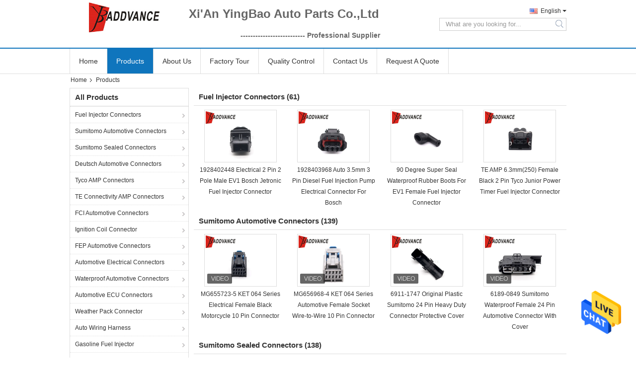

--- FILE ---
content_type: text/html
request_url: https://www.fuelinjector-connectors.com/products-p234.html
body_size: 36158
content:
<!DOCTYPE html>
<html lang="en">
<head>
	<meta charset="utf-8">
	<meta http-equiv="X-UA-Compatible" content="IE=edge">
	<meta name="viewport" content="width=device-width, initial-scale=1">
    <title>Sumitomo Sealed Connectors factory, Buy good price Deutsch Automotive Connectors Products</title>
    <meta name="keywords" content="Sumitomo Sealed Connectors factory, Good price Deutsch Automotive Connectors, China Sumitomo Sealed Connectors factory, Deutsch Automotive Connectors products online" />
    <meta name="description" content="China quality Sumitomo Sealed Connectors & Deutsch Automotive Connectors supplier and Good price Sumitomo Sealed Connectors for sale online." />
			<link type='text/css' rel='stylesheet' href='/??/images/global.css,/photo/fuelinjector-connectors/sitetpl/style/common.css?ver=1612235760' media='all'>
			  <script type='text/javascript' src='/??/js/jquery.js,/js/common_header.js'></script><meta property="og:title" content="Sumitomo Sealed Connectors factory, Buy good price Deutsch Automotive Connectors Products" />
<meta property="og:description" content="China quality Sumitomo Sealed Connectors & Deutsch Automotive Connectors supplier and Good price Sumitomo Sealed Connectors for sale online." />
<meta property="og:site_name" content="Xi&#039;An YingBao Auto Parts Co.,Ltd" />
<meta property="og:url" content="https://www.fuelinjector-connectors.com/products-p234.html" />
<meta property="og:image" content="https://www.fuelinjector-connectors.com/photo/pt153529991-1928402448_electrical_2_pin_2_pole_male_ev1_bosch_jetronic_fuel_injector_connector.jpg" />
<link rel="canonical" href="https://www.fuelinjector-connectors.com/products-p234.html" />
<link rel="alternate" href="https://m.fuelinjector-connectors.com/products-p234.html" media="only screen and (max-width: 640px)" />
<style type="text/css">
/*<![CDATA[*/
.consent__cookie {position: fixed;top: 0;left: 0;width: 100%;height: 0%;z-index: 100000;}.consent__cookie_bg {position: fixed;top: 0;left: 0;width: 100%;height: 100%;background: #000;opacity: .6;display: none }.consent__cookie_rel {position: fixed;bottom:0;left: 0;width: 100%;background: #fff;display: -webkit-box;display: -ms-flexbox;display: flex;flex-wrap: wrap;padding: 24px 80px;-webkit-box-sizing: border-box;box-sizing: border-box;-webkit-box-pack: justify;-ms-flex-pack: justify;justify-content: space-between;-webkit-transition: all ease-in-out .3s;transition: all ease-in-out .3s }.consent__close {position: absolute;top: 20px;right: 20px;cursor: pointer }.consent__close svg {fill: #777 }.consent__close:hover svg {fill: #000 }.consent__cookie_box {flex: 1;word-break: break-word;}.consent__warm {color: #777;font-size: 16px;margin-bottom: 12px;line-height: 19px }.consent__title {color: #333;font-size: 20px;font-weight: 600;margin-bottom: 12px;line-height: 23px }.consent__itxt {color: #333;font-size: 14px;margin-bottom: 12px;display: -webkit-box;display: -ms-flexbox;display: flex;-webkit-box-align: center;-ms-flex-align: center;align-items: center }.consent__itxt i {display: -webkit-inline-box;display: -ms-inline-flexbox;display: inline-flex;width: 28px;height: 28px;border-radius: 50%;background: #e0f9e9;margin-right: 8px;-webkit-box-align: center;-ms-flex-align: center;align-items: center;-webkit-box-pack: center;-ms-flex-pack: center;justify-content: center }.consent__itxt svg {fill: #3ca860 }.consent__txt {color: #a6a6a6;font-size: 14px;margin-bottom: 8px;line-height: 17px }.consent__btns {display: -webkit-box;display: -ms-flexbox;display: flex;-webkit-box-orient: vertical;-webkit-box-direction: normal;-ms-flex-direction: column;flex-direction: column;-webkit-box-pack: center;-ms-flex-pack: center;justify-content: center;flex-shrink: 0;}.consent__btn {width: 280px;height: 40px;line-height: 40px;text-align: center;background: #3ca860;color: #fff;border-radius: 4px;margin: 8px 0;-webkit-box-sizing: border-box;box-sizing: border-box;cursor: pointer;font-size:14px}.consent__btn:hover {background: #00823b }.consent__btn.empty {color: #3ca860;border: 1px solid #3ca860;background: #fff }.consent__btn.empty:hover {background: #3ca860;color: #fff }.open .consent__cookie_bg {display: block }.open .consent__cookie_rel {bottom: 0 }@media (max-width: 760px) {.consent__btns {width: 100%;align-items: center;}.consent__cookie_rel {padding: 20px 24px }}.consent__cookie.open {display: block;}.consent__cookie {display: none;}
/*]]>*/
</style>
<script type="text/javascript">
/*<![CDATA[*/
window.isvideotpl = 0;window.detailurl = '';
var isShowGuide=0;showGuideColor=0;var company_type = 26;var webim_domain = '';

var colorUrl = '';
var aisearch = 0;
var selfUrl = '';
window.playerReportUrl='/vod/view_count/report';
var query_string = ["Products","ListMain"];
var g_tp = '';
var customtplcolor = 99306;
window.predomainsub = "";
/*]]>*/
</script>
</head>
<body>
<img src="/logo.gif" style="display:none" alt="logo"/>
    <div id="floatAd" style="z-index: 110000;position:absolute;right:30px;bottom:60px;height:79px;display: block;">
                                <a href="/webim/webim_tab.html" rel="nofollow" data-uid="0" onclick= 'setwebimCookie(0,0,26);' target="_blank">
            <img style="width: 80px;cursor: pointer;" alt='Send Message' src="/images/floatimage_chat.gif"/>
        </a>
                                </div>
<a style="display: none!important;" title="Xi'An YingBao Auto Parts Co.,Ltd" class="float-inquiry" href="/contactnow.html" onclick='setinquiryCookie("{\"showproduct\":0,\"pid\":0,\"name\":\"\",\"source_url\":\"\",\"picurl\":\"\",\"propertyDetail\":[],\"username\":\"Mrs. Zhang\",\"viewTime\":\"Last Login : 4 hours 45 minutes ago\",\"subject\":\"Please send me a quote!\",\"countrycode\":\"CH\"}");'></a>
<script>
var originProductInfo = '';
var originProductInfo = {"showproduct":1,"pid":"54298801","name":"12V Car Led Bulb Socket 1156 Bulb Holder BA15S Fog Lamp Socket Adapter Cable","source_url":"\/sale-54298801-12v-car-led-bulb-socket-1156-bulb-holder-ba15s-fog-lamp-socket-adapter-cable.html","picurl":"\/photo\/pd210804652-12v_car_led_bulb_socket_1156_bulb_holder_ba15s_fog_lamp_socket_adapter_cable.jpg","propertyDetail":[["Part Number","1156"],["Warranty","1 year"],["Color","Black"],["Material","Nylon"]],"company_name":null,"picurl_c":"\/photo\/pc210804652-12v_car_led_bulb_socket_1156_bulb_holder_ba15s_fog_lamp_socket_adapter_cable.jpg","price":"Negotiation","username":"Abby Zhang","viewTime":"Last Login : 4 hours 45 minutes ago","subject":"What is your best price for 12V Car Led Bulb Socket 1156 Bulb Holder BA15S Fog Lamp Socket Adapter Cable","countrycode":"CH"};
var save_url = "/contactsave.html";
var update_url = "/updateinquiry.html";
var productInfo = {};
var defaulProductInfo = {};
var myDate = new Date();
var curDate = myDate.getFullYear()+'-'+(parseInt(myDate.getMonth())+1)+'-'+myDate.getDate();
var message = '';
var default_pop = 1;
var leaveMessageDialog = document.getElementsByClassName('leave-message-dialog')[0]; // 获取弹层
var _$$ = function (dom) {
    return document.querySelectorAll(dom);
};
resInfo = originProductInfo;
resInfo['name'] = resInfo['name'] || '';
defaulProductInfo.pid = resInfo['pid'];
defaulProductInfo.productName = resInfo['name'] ?? '';
defaulProductInfo.productInfo = resInfo['propertyDetail'];
defaulProductInfo.productImg = resInfo['picurl_c'];
defaulProductInfo.subject = resInfo['subject'] ?? '';
defaulProductInfo.productImgAlt = resInfo['name'] ?? '';
var inquirypopup_tmp = 1;
var message = 'Dear,'+'\r\n'+"I am interested in"+' '+trim(resInfo['name'])+", could you send me more details such as type, size, MOQ, material, etc."+'\r\n'+"Thanks!"+'\r\n'+"Waiting for your reply.";
var message_1 = 'Dear,'+'\r\n'+"I am interested in"+' '+trim(resInfo['name'])+", could you send me more details such as type, size, MOQ, material, etc."+'\r\n'+"Thanks!"+'\r\n'+"Waiting for your reply.";
var message_2 = 'Hello,'+'\r\n'+"I am looking for"+' '+trim(resInfo['name'])+", please send me the price, specification and picture."+'\r\n'+"Your swift response will be highly appreciated."+'\r\n'+"Feel free to contact me for more information."+'\r\n'+"Thanks a lot.";
var message_3 = 'Hello,'+'\r\n'+trim(resInfo['name'])+' '+"meets my expectations."+'\r\n'+"Please give me the best price and some other product information."+'\r\n'+"Feel free to contact me via my mail."+'\r\n'+"Thanks a lot.";

var message_4 = 'Dear,'+'\r\n'+"What is the FOB price on your"+' '+trim(resInfo['name'])+'?'+'\r\n'+"Which is the nearest port name?"+'\r\n'+"Please reply me as soon as possible, it would be better to share further information."+'\r\n'+"Regards!";
var message_5 = 'Hi there,'+'\r\n'+"I am very interested in your"+' '+trim(resInfo['name'])+'.'+'\r\n'+"Please send me your product details."+'\r\n'+"Looking forward to your quick reply."+'\r\n'+"Feel free to contact me by mail."+'\r\n'+"Regards!";

var message_6 = 'Dear,'+'\r\n'+"Please provide us with information about your"+' '+trim(resInfo['name'])+", such as type, size, material, and of course the best price."+'\r\n'+"Looking forward to your quick reply."+'\r\n'+"Thank you!";
var message_7 = 'Dear,'+'\r\n'+"Can you supply"+' '+trim(resInfo['name'])+" for us?"+'\r\n'+"First we want a price list and some product details."+'\r\n'+"I hope to get reply asap and look forward to cooperation."+'\r\n'+"Thank you very much.";
var message_8 = 'hi,'+'\r\n'+"I am looking for"+' '+trim(resInfo['name'])+", please give me some more detailed product information."+'\r\n'+"I look forward to your reply."+'\r\n'+"Thank you!";
var message_9 = 'Hello,'+'\r\n'+"Your"+' '+trim(resInfo['name'])+" meets my requirements very well."+'\r\n'+"Please send me the price, specification, and similar model will be OK."+'\r\n'+"Feel free to chat with me."+'\r\n'+"Thanks!";
var message_10 = 'Dear,'+'\r\n'+"I want to know more about the details and quotation of"+' '+trim(resInfo['name'])+'.'+'\r\n'+"Feel free to contact me."+'\r\n'+"Regards!";

var r = getRandom(1,10);

defaulProductInfo.message = eval("message_"+r);
    defaulProductInfo.message = eval("message_"+r);
        var mytAjax = {

    post: function(url, data, fn) {
        var xhr = new XMLHttpRequest();
        xhr.open("POST", url, true);
        xhr.setRequestHeader("Content-Type", "application/x-www-form-urlencoded;charset=UTF-8");
        xhr.setRequestHeader("X-Requested-With", "XMLHttpRequest");
        xhr.setRequestHeader('Content-Type','text/plain;charset=UTF-8');
        xhr.onreadystatechange = function() {
            if(xhr.readyState == 4 && (xhr.status == 200 || xhr.status == 304)) {
                fn.call(this, xhr.responseText);
            }
        };
        xhr.send(data);
    },

    postform: function(url, data, fn) {
        var xhr = new XMLHttpRequest();
        xhr.open("POST", url, true);
        xhr.setRequestHeader("X-Requested-With", "XMLHttpRequest");
        xhr.onreadystatechange = function() {
            if(xhr.readyState == 4 && (xhr.status == 200 || xhr.status == 304)) {
                fn.call(this, xhr.responseText);
            }
        };
        xhr.send(data);
    }
};
/*window.onload = function(){
    leaveMessageDialog = document.getElementsByClassName('leave-message-dialog')[0];
    if (window.localStorage.recordDialogStatus=='undefined' || (window.localStorage.recordDialogStatus!='undefined' && window.localStorage.recordDialogStatus != curDate)) {
        setTimeout(function(){
            if(parseInt(inquirypopup_tmp%10) == 1){
                creatDialog(defaulProductInfo, 1);
            }
        }, 6000);
    }
};*/
function trim(str)
{
    str = str.replace(/(^\s*)/g,"");
    return str.replace(/(\s*$)/g,"");
};
function getRandom(m,n){
    var num = Math.floor(Math.random()*(m - n) + n);
    return num;
};
function strBtn(param) {

    var starattextarea = document.getElementById("textareamessage").value.length;
    var email = document.getElementById("startEmail").value;

    var default_tip = document.querySelectorAll(".watermark_container").length;
    if (20 < starattextarea && starattextarea < 3000) {
        if(default_tip>0){
            document.getElementById("textareamessage1").parentNode.parentNode.nextElementSibling.style.display = "none";
        }else{
            document.getElementById("textareamessage1").parentNode.nextElementSibling.style.display = "none";
        }

    } else {
        if(default_tip>0){
            document.getElementById("textareamessage1").parentNode.parentNode.nextElementSibling.style.display = "block";
        }else{
            document.getElementById("textareamessage1").parentNode.nextElementSibling.style.display = "block";
        }

        return;
    }

    // var re = /^([a-zA-Z0-9_-])+@([a-zA-Z0-9_-])+\.([a-zA-Z0-9_-])+/i;/*邮箱不区分大小写*/
    var re = /^[a-zA-Z0-9][\w-]*(\.?[\w-]+)*@[a-zA-Z0-9-]+(\.[a-zA-Z0-9]+)+$/i;
    if (!re.test(email)) {
        document.getElementById("startEmail").nextElementSibling.style.display = "block";
        return;
    } else {
        document.getElementById("startEmail").nextElementSibling.style.display = "none";
    }

    var subject = document.getElementById("pop_subject").value;
    var pid = document.getElementById("pop_pid").value;
    var message = document.getElementById("textareamessage").value;
    var sender_email = document.getElementById("startEmail").value;
    var tel = '';
    if (document.getElementById("tel0") != undefined && document.getElementById("tel0") != '')
        tel = document.getElementById("tel0").value;
    var form_serialize = '&tel='+tel;

    form_serialize = form_serialize.replace(/\+/g, "%2B");
    mytAjax.post(save_url,"pid="+pid+"&subject="+subject+"&email="+sender_email+"&message="+(message)+form_serialize,function(res){
        var mes = JSON.parse(res);
        if(mes.status == 200){
            var iid = mes.iid;
            document.getElementById("pop_iid").value = iid;
            document.getElementById("pop_uuid").value = mes.uuid;

            if(typeof gtag_report_conversion === "function"){
                gtag_report_conversion();//执行统计js代码
            }
            if(typeof fbq === "function"){
                fbq('track','Purchase');//执行统计js代码
            }
        }
    });
    for (var index = 0; index < document.querySelectorAll(".dialog-content-pql").length; index++) {
        document.querySelectorAll(".dialog-content-pql")[index].style.display = "none";
    };
    $('#idphonepql').val(tel);
    document.getElementById("dialog-content-pql-id").style.display = "block";
    ;
};
function twoBtnOk(param) {

    var selectgender = document.getElementById("Mr").innerHTML;
    var iid = document.getElementById("pop_iid").value;
    var sendername = document.getElementById("idnamepql").value;
    var senderphone = document.getElementById("idphonepql").value;
    var sendercname = document.getElementById("idcompanypql").value;
    var uuid = document.getElementById("pop_uuid").value;
    var gender = 2;
    if(selectgender == 'Mr.') gender = 0;
    if(selectgender == 'Mrs.') gender = 1;
    var pid = document.getElementById("pop_pid").value;
    var form_serialize = '';

        form_serialize = form_serialize.replace(/\+/g, "%2B");

    mytAjax.post(update_url,"iid="+iid+"&gender="+gender+"&uuid="+uuid+"&name="+(sendername)+"&tel="+(senderphone)+"&company="+(sendercname)+form_serialize,function(res){});

    for (var index = 0; index < document.querySelectorAll(".dialog-content-pql").length; index++) {
        document.querySelectorAll(".dialog-content-pql")[index].style.display = "none";
    };
    document.getElementById("dialog-content-pql-ok").style.display = "block";

};
function toCheckMust(name) {
    $('#'+name+'error').hide();
}
function handClidk(param) {
    var starattextarea = document.getElementById("textareamessage1").value.length;
    var email = document.getElementById("startEmail1").value;
    var default_tip = document.querySelectorAll(".watermark_container").length;
    if (20 < starattextarea && starattextarea < 3000) {
        if(default_tip>0){
            document.getElementById("textareamessage1").parentNode.parentNode.nextElementSibling.style.display = "none";
        }else{
            document.getElementById("textareamessage1").parentNode.nextElementSibling.style.display = "none";
        }

    } else {
        if(default_tip>0){
            document.getElementById("textareamessage1").parentNode.parentNode.nextElementSibling.style.display = "block";
        }else{
            document.getElementById("textareamessage1").parentNode.nextElementSibling.style.display = "block";
        }

        return;
    }

    // var re = /^([a-zA-Z0-9_-])+@([a-zA-Z0-9_-])+\.([a-zA-Z0-9_-])+/i;
    var re = /^[a-zA-Z0-9][\w-]*(\.?[\w-]+)*@[a-zA-Z0-9-]+(\.[a-zA-Z0-9]+)+$/i;
    if (!re.test(email)) {
        document.getElementById("startEmail1").nextElementSibling.style.display = "block";
        return;
    } else {
        document.getElementById("startEmail1").nextElementSibling.style.display = "none";
    }

    var subject = document.getElementById("pop_subject").value;
    var pid = document.getElementById("pop_pid").value;
    var message = document.getElementById("textareamessage1").value;
    var sender_email = document.getElementById("startEmail1").value;
    var form_serialize = tel = '';
    if (document.getElementById("tel1") != undefined && document.getElementById("tel1") != '')
        tel = document.getElementById("tel1").value;
        mytAjax.post(save_url,"email="+sender_email+"&tel="+tel+"&pid="+pid+"&message="+message+"&subject="+subject+form_serialize,function(res){

        var mes = JSON.parse(res);
        if(mes.status == 200){
            var iid = mes.iid;
            document.getElementById("pop_iid").value = iid;
            document.getElementById("pop_uuid").value = mes.uuid;
            if(typeof gtag_report_conversion === "function"){
                gtag_report_conversion();//执行统计js代码
            }
        }

    });
    for (var index = 0; index < document.querySelectorAll(".dialog-content-pql").length; index++) {
        document.querySelectorAll(".dialog-content-pql")[index].style.display = "none";
    };
    $('#idphonepql').val(tel);
    document.getElementById("dialog-content-pql-id").style.display = "block";

};
window.addEventListener('load', function () {
    $('.checkbox-wrap label').each(function(){
        if($(this).find('input').prop('checked')){
            $(this).addClass('on')
        }else {
            $(this).removeClass('on')
        }
    })
    $(document).on('click', '.checkbox-wrap label' , function(ev){
        if (ev.target.tagName.toUpperCase() != 'INPUT') {
            $(this).toggleClass('on')
        }
    })
})

function hand_video(pdata) {
    data = JSON.parse(pdata);
    productInfo.productName = data.productName;
    productInfo.productInfo = data.productInfo;
    productInfo.productImg = data.productImg;
    productInfo.subject = data.subject;

    var message = 'Dear,'+'\r\n'+"I am interested in"+' '+trim(data.productName)+", could you send me more details such as type, size, quantity, material, etc."+'\r\n'+"Thanks!"+'\r\n'+"Waiting for your reply.";

    var message = 'Dear,'+'\r\n'+"I am interested in"+' '+trim(data.productName)+", could you send me more details such as type, size, MOQ, material, etc."+'\r\n'+"Thanks!"+'\r\n'+"Waiting for your reply.";
    var message_1 = 'Dear,'+'\r\n'+"I am interested in"+' '+trim(data.productName)+", could you send me more details such as type, size, MOQ, material, etc."+'\r\n'+"Thanks!"+'\r\n'+"Waiting for your reply.";
    var message_2 = 'Hello,'+'\r\n'+"I am looking for"+' '+trim(data.productName)+", please send me the price, specification and picture."+'\r\n'+"Your swift response will be highly appreciated."+'\r\n'+"Feel free to contact me for more information."+'\r\n'+"Thanks a lot.";
    var message_3 = 'Hello,'+'\r\n'+trim(data.productName)+' '+"meets my expectations."+'\r\n'+"Please give me the best price and some other product information."+'\r\n'+"Feel free to contact me via my mail."+'\r\n'+"Thanks a lot.";

    var message_4 = 'Dear,'+'\r\n'+"What is the FOB price on your"+' '+trim(data.productName)+'?'+'\r\n'+"Which is the nearest port name?"+'\r\n'+"Please reply me as soon as possible, it would be better to share further information."+'\r\n'+"Regards!";
    var message_5 = 'Hi there,'+'\r\n'+"I am very interested in your"+' '+trim(data.productName)+'.'+'\r\n'+"Please send me your product details."+'\r\n'+"Looking forward to your quick reply."+'\r\n'+"Feel free to contact me by mail."+'\r\n'+"Regards!";

    var message_6 = 'Dear,'+'\r\n'+"Please provide us with information about your"+' '+trim(data.productName)+", such as type, size, material, and of course the best price."+'\r\n'+"Looking forward to your quick reply."+'\r\n'+"Thank you!";
    var message_7 = 'Dear,'+'\r\n'+"Can you supply"+' '+trim(data.productName)+" for us?"+'\r\n'+"First we want a price list and some product details."+'\r\n'+"I hope to get reply asap and look forward to cooperation."+'\r\n'+"Thank you very much.";
    var message_8 = 'hi,'+'\r\n'+"I am looking for"+' '+trim(data.productName)+", please give me some more detailed product information."+'\r\n'+"I look forward to your reply."+'\r\n'+"Thank you!";
    var message_9 = 'Hello,'+'\r\n'+"Your"+' '+trim(data.productName)+" meets my requirements very well."+'\r\n'+"Please send me the price, specification, and similar model will be OK."+'\r\n'+"Feel free to chat with me."+'\r\n'+"Thanks!";
    var message_10 = 'Dear,'+'\r\n'+"I want to know more about the details and quotation of"+' '+trim(data.productName)+'.'+'\r\n'+"Feel free to contact me."+'\r\n'+"Regards!";

    var r = getRandom(1,10);

    productInfo.message = eval("message_"+r);
            if(parseInt(inquirypopup_tmp/10) == 1){
        productInfo.message = "";
    }
    productInfo.pid = data.pid;
    creatDialog(productInfo, 2);
};

function handDialog(pdata) {
    data = JSON.parse(pdata);
    productInfo.productName = data.productName;
    productInfo.productInfo = data.productInfo;
    productInfo.productImg = data.productImg;
    productInfo.subject = data.subject;

    var message = 'Dear,'+'\r\n'+"I am interested in"+' '+trim(data.productName)+", could you send me more details such as type, size, quantity, material, etc."+'\r\n'+"Thanks!"+'\r\n'+"Waiting for your reply.";

    var message = 'Dear,'+'\r\n'+"I am interested in"+' '+trim(data.productName)+", could you send me more details such as type, size, MOQ, material, etc."+'\r\n'+"Thanks!"+'\r\n'+"Waiting for your reply.";
    var message_1 = 'Dear,'+'\r\n'+"I am interested in"+' '+trim(data.productName)+", could you send me more details such as type, size, MOQ, material, etc."+'\r\n'+"Thanks!"+'\r\n'+"Waiting for your reply.";
    var message_2 = 'Hello,'+'\r\n'+"I am looking for"+' '+trim(data.productName)+", please send me the price, specification and picture."+'\r\n'+"Your swift response will be highly appreciated."+'\r\n'+"Feel free to contact me for more information."+'\r\n'+"Thanks a lot.";
    var message_3 = 'Hello,'+'\r\n'+trim(data.productName)+' '+"meets my expectations."+'\r\n'+"Please give me the best price and some other product information."+'\r\n'+"Feel free to contact me via my mail."+'\r\n'+"Thanks a lot.";

    var message_4 = 'Dear,'+'\r\n'+"What is the FOB price on your"+' '+trim(data.productName)+'?'+'\r\n'+"Which is the nearest port name?"+'\r\n'+"Please reply me as soon as possible, it would be better to share further information."+'\r\n'+"Regards!";
    var message_5 = 'Hi there,'+'\r\n'+"I am very interested in your"+' '+trim(data.productName)+'.'+'\r\n'+"Please send me your product details."+'\r\n'+"Looking forward to your quick reply."+'\r\n'+"Feel free to contact me by mail."+'\r\n'+"Regards!";

    var message_6 = 'Dear,'+'\r\n'+"Please provide us with information about your"+' '+trim(data.productName)+", such as type, size, material, and of course the best price."+'\r\n'+"Looking forward to your quick reply."+'\r\n'+"Thank you!";
    var message_7 = 'Dear,'+'\r\n'+"Can you supply"+' '+trim(data.productName)+" for us?"+'\r\n'+"First we want a price list and some product details."+'\r\n'+"I hope to get reply asap and look forward to cooperation."+'\r\n'+"Thank you very much.";
    var message_8 = 'hi,'+'\r\n'+"I am looking for"+' '+trim(data.productName)+", please give me some more detailed product information."+'\r\n'+"I look forward to your reply."+'\r\n'+"Thank you!";
    var message_9 = 'Hello,'+'\r\n'+"Your"+' '+trim(data.productName)+" meets my requirements very well."+'\r\n'+"Please send me the price, specification, and similar model will be OK."+'\r\n'+"Feel free to chat with me."+'\r\n'+"Thanks!";
    var message_10 = 'Dear,'+'\r\n'+"I want to know more about the details and quotation of"+' '+trim(data.productName)+'.'+'\r\n'+"Feel free to contact me."+'\r\n'+"Regards!";

    var r = getRandom(1,10);
    productInfo.message = eval("message_"+r);
            if(parseInt(inquirypopup_tmp/10) == 1){
        productInfo.message = "";
    }
    productInfo.pid = data.pid;
    creatDialog(productInfo, 2);
};

function closepql(param) {

    leaveMessageDialog.style.display = 'none';
};

function closepql2(param) {

    for (var index = 0; index < document.querySelectorAll(".dialog-content-pql").length; index++) {
        document.querySelectorAll(".dialog-content-pql")[index].style.display = "none";
    };
    document.getElementById("dialog-content-pql-ok").style.display = "block";
};

function decodeHtmlEntities(str) {
    var tempElement = document.createElement('div');
    tempElement.innerHTML = str;
    return tempElement.textContent || tempElement.innerText || '';
}

function initProduct(productInfo,type){

    productInfo.productName = decodeHtmlEntities(productInfo.productName);
    productInfo.message = decodeHtmlEntities(productInfo.message);

    leaveMessageDialog = document.getElementsByClassName('leave-message-dialog')[0];
    leaveMessageDialog.style.display = "block";
    if(type == 3){
        var popinquiryemail = document.getElementById("popinquiryemail").value;
        _$$("#startEmail1")[0].value = popinquiryemail;
    }else{
        _$$("#startEmail1")[0].value = "";
    }
    _$$("#startEmail")[0].value = "";
    _$$("#idnamepql")[0].value = "";
    _$$("#idphonepql")[0].value = "";
    _$$("#idcompanypql")[0].value = "";

    _$$("#pop_pid")[0].value = productInfo.pid;
    _$$("#pop_subject")[0].value = productInfo.subject;
    
    if(parseInt(inquirypopup_tmp/10) == 1){
        productInfo.message = "";
    }

    _$$("#textareamessage1")[0].value = productInfo.message;
    _$$("#textareamessage")[0].value = productInfo.message;

    _$$("#dialog-content-pql-id .titlep")[0].innerHTML = productInfo.productName;
    _$$("#dialog-content-pql-id img")[0].setAttribute("src", productInfo.productImg);
    _$$("#dialog-content-pql-id img")[0].setAttribute("alt", productInfo.productImgAlt);

    _$$("#dialog-content-pql-id-hand img")[0].setAttribute("src", productInfo.productImg);
    _$$("#dialog-content-pql-id-hand img")[0].setAttribute("alt", productInfo.productImgAlt);
    _$$("#dialog-content-pql-id-hand .titlep")[0].innerHTML = productInfo.productName;

    if (productInfo.productInfo.length > 0) {
        var ul2, ul;
        ul = document.createElement("ul");
        for (var index = 0; index < productInfo.productInfo.length; index++) {
            var el = productInfo.productInfo[index];
            var li = document.createElement("li");
            var span1 = document.createElement("span");
            span1.innerHTML = el[0] + ":";
            var span2 = document.createElement("span");
            span2.innerHTML = el[1];
            li.appendChild(span1);
            li.appendChild(span2);
            ul.appendChild(li);

        }
        ul2 = ul.cloneNode(true);
        if (type === 1) {
            _$$("#dialog-content-pql-id .left")[0].replaceChild(ul, _$$("#dialog-content-pql-id .left ul")[0]);
        } else {
            _$$("#dialog-content-pql-id-hand .left")[0].replaceChild(ul2, _$$("#dialog-content-pql-id-hand .left ul")[0]);
            _$$("#dialog-content-pql-id .left")[0].replaceChild(ul, _$$("#dialog-content-pql-id .left ul")[0]);
        }
    };
    for (var index = 0; index < _$$("#dialog-content-pql-id .right ul li").length; index++) {
        _$$("#dialog-content-pql-id .right ul li")[index].addEventListener("click", function (params) {
            _$$("#dialog-content-pql-id .right #Mr")[0].innerHTML = this.innerHTML
        }, false)

    };

};
function closeInquiryCreateDialog() {
    document.getElementById("xuanpan_dialog_box_pql").style.display = "none";
};
function showInquiryCreateDialog() {
    document.getElementById("xuanpan_dialog_box_pql").style.display = "block";
};
function submitPopInquiry(){
    var message = document.getElementById("inquiry_message").value;
    var email = document.getElementById("inquiry_email").value;
    var subject = defaulProductInfo.subject;
    var pid = defaulProductInfo.pid;
    if (email === undefined) {
        showInquiryCreateDialog();
        document.getElementById("inquiry_email").style.border = "1px solid red";
        return false;
    };
    if (message === undefined) {
        showInquiryCreateDialog();
        document.getElementById("inquiry_message").style.border = "1px solid red";
        return false;
    };
    if (email.search(/^\w+((-\w+)|(\.\w+))*\@[A-Za-z0-9]+((\.|-)[A-Za-z0-9]+)*\.[A-Za-z0-9]+$/) == -1) {
        document.getElementById("inquiry_email").style.border= "1px solid red";
        showInquiryCreateDialog();
        return false;
    } else {
        document.getElementById("inquiry_email").style.border= "";
    };
    if (message.length < 20 || message.length >3000) {
        showInquiryCreateDialog();
        document.getElementById("inquiry_message").style.border = "1px solid red";
        return false;
    } else {
        document.getElementById("inquiry_message").style.border = "";
    };
    var tel = '';
    if (document.getElementById("tel") != undefined && document.getElementById("tel") != '')
        tel = document.getElementById("tel").value;

    mytAjax.post(save_url,"pid="+pid+"&subject="+subject+"&email="+email+"&message="+(message)+'&tel='+tel,function(res){
        var mes = JSON.parse(res);
        if(mes.status == 200){
            var iid = mes.iid;
            document.getElementById("pop_iid").value = iid;
            document.getElementById("pop_uuid").value = mes.uuid;

        }
    });
    initProduct(defaulProductInfo);
    for (var index = 0; index < document.querySelectorAll(".dialog-content-pql").length; index++) {
        document.querySelectorAll(".dialog-content-pql")[index].style.display = "none";
    };
    $('#idphonepql').val(tel);
    document.getElementById("dialog-content-pql-id").style.display = "block";

};

//带附件上传
function submitPopInquiryfile(email_id,message_id,check_sort,name_id,phone_id,company_id,attachments){

    if(typeof(check_sort) == 'undefined'){
        check_sort = 0;
    }
    var message = document.getElementById(message_id).value;
    var email = document.getElementById(email_id).value;
    var attachments = document.getElementById(attachments).value;
    if(typeof(name_id) !== 'undefined' && name_id != ""){
        var name  = document.getElementById(name_id).value;
    }
    if(typeof(phone_id) !== 'undefined' && phone_id != ""){
        var phone = document.getElementById(phone_id).value;
    }
    if(typeof(company_id) !== 'undefined' && company_id != ""){
        var company = document.getElementById(company_id).value;
    }
    var subject = defaulProductInfo.subject;
    var pid = defaulProductInfo.pid;

    if(check_sort == 0){
        if (email === undefined) {
            showInquiryCreateDialog();
            document.getElementById(email_id).style.border = "1px solid red";
            return false;
        };
        if (message === undefined) {
            showInquiryCreateDialog();
            document.getElementById(message_id).style.border = "1px solid red";
            return false;
        };

        if (email.search(/^\w+((-\w+)|(\.\w+))*\@[A-Za-z0-9]+((\.|-)[A-Za-z0-9]+)*\.[A-Za-z0-9]+$/) == -1) {
            document.getElementById(email_id).style.border= "1px solid red";
            showInquiryCreateDialog();
            return false;
        } else {
            document.getElementById(email_id).style.border= "";
        };
        if (message.length < 20 || message.length >3000) {
            showInquiryCreateDialog();
            document.getElementById(message_id).style.border = "1px solid red";
            return false;
        } else {
            document.getElementById(message_id).style.border = "";
        };
    }else{

        if (message === undefined) {
            showInquiryCreateDialog();
            document.getElementById(message_id).style.border = "1px solid red";
            return false;
        };

        if (email === undefined) {
            showInquiryCreateDialog();
            document.getElementById(email_id).style.border = "1px solid red";
            return false;
        };

        if (message.length < 20 || message.length >3000) {
            showInquiryCreateDialog();
            document.getElementById(message_id).style.border = "1px solid red";
            return false;
        } else {
            document.getElementById(message_id).style.border = "";
        };

        if (email.search(/^\w+((-\w+)|(\.\w+))*\@[A-Za-z0-9]+((\.|-)[A-Za-z0-9]+)*\.[A-Za-z0-9]+$/) == -1) {
            document.getElementById(email_id).style.border= "1px solid red";
            showInquiryCreateDialog();
            return false;
        } else {
            document.getElementById(email_id).style.border= "";
        };

    };

    mytAjax.post(save_url,"pid="+pid+"&subject="+subject+"&email="+email+"&message="+message+"&company="+company+"&attachments="+attachments,function(res){
        var mes = JSON.parse(res);
        if(mes.status == 200){
            var iid = mes.iid;
            document.getElementById("pop_iid").value = iid;
            document.getElementById("pop_uuid").value = mes.uuid;

            if(typeof gtag_report_conversion === "function"){
                gtag_report_conversion();//执行统计js代码
            }
            if(typeof fbq === "function"){
                fbq('track','Purchase');//执行统计js代码
            }
        }
    });
    initProduct(defaulProductInfo);

    if(name !== undefined && name != ""){
        _$$("#idnamepql")[0].value = name;
    }

    if(phone !== undefined && phone != ""){
        _$$("#idphonepql")[0].value = phone;
    }

    if(company !== undefined && company != ""){
        _$$("#idcompanypql")[0].value = company;
    }

    for (var index = 0; index < document.querySelectorAll(".dialog-content-pql").length; index++) {
        document.querySelectorAll(".dialog-content-pql")[index].style.display = "none";
    };
    document.getElementById("dialog-content-pql-id").style.display = "block";

};
function submitPopInquiryByParam(email_id,message_id,check_sort,name_id,phone_id,company_id){

    if(typeof(check_sort) == 'undefined'){
        check_sort = 0;
    }

    var senderphone = '';
    var message = document.getElementById(message_id).value;
    var email = document.getElementById(email_id).value;
    if(typeof(name_id) !== 'undefined' && name_id != ""){
        var name  = document.getElementById(name_id).value;
    }
    if(typeof(phone_id) !== 'undefined' && phone_id != ""){
        var phone = document.getElementById(phone_id).value;
        senderphone = phone;
    }
    if(typeof(company_id) !== 'undefined' && company_id != ""){
        var company = document.getElementById(company_id).value;
    }
    var subject = defaulProductInfo.subject;
    var pid = defaulProductInfo.pid;

    if(check_sort == 0){
        if (email === undefined) {
            showInquiryCreateDialog();
            document.getElementById(email_id).style.border = "1px solid red";
            return false;
        };
        if (message === undefined) {
            showInquiryCreateDialog();
            document.getElementById(message_id).style.border = "1px solid red";
            return false;
        };

        if (email.search(/^\w+((-\w+)|(\.\w+))*\@[A-Za-z0-9]+((\.|-)[A-Za-z0-9]+)*\.[A-Za-z0-9]+$/) == -1) {
            document.getElementById(email_id).style.border= "1px solid red";
            showInquiryCreateDialog();
            return false;
        } else {
            document.getElementById(email_id).style.border= "";
        };
        if (message.length < 20 || message.length >3000) {
            showInquiryCreateDialog();
            document.getElementById(message_id).style.border = "1px solid red";
            return false;
        } else {
            document.getElementById(message_id).style.border = "";
        };
    }else{

        if (message === undefined) {
            showInquiryCreateDialog();
            document.getElementById(message_id).style.border = "1px solid red";
            return false;
        };

        if (email === undefined) {
            showInquiryCreateDialog();
            document.getElementById(email_id).style.border = "1px solid red";
            return false;
        };

        if (message.length < 20 || message.length >3000) {
            showInquiryCreateDialog();
            document.getElementById(message_id).style.border = "1px solid red";
            return false;
        } else {
            document.getElementById(message_id).style.border = "";
        };

        if (email.search(/^\w+((-\w+)|(\.\w+))*\@[A-Za-z0-9]+((\.|-)[A-Za-z0-9]+)*\.[A-Za-z0-9]+$/) == -1) {
            document.getElementById(email_id).style.border= "1px solid red";
            showInquiryCreateDialog();
            return false;
        } else {
            document.getElementById(email_id).style.border= "";
        };

    };

    var productsku = "";
    if($("#product_sku").length > 0){
        productsku = $("#product_sku").html();
    }

    mytAjax.post(save_url,"tel="+senderphone+"&pid="+pid+"&subject="+subject+"&email="+email+"&message="+message+"&messagesku="+encodeURI(productsku),function(res){
        var mes = JSON.parse(res);
        if(mes.status == 200){
            var iid = mes.iid;
            document.getElementById("pop_iid").value = iid;
            document.getElementById("pop_uuid").value = mes.uuid;

            if(typeof gtag_report_conversion === "function"){
                gtag_report_conversion();//执行统计js代码
            }
            if(typeof fbq === "function"){
                fbq('track','Purchase');//执行统计js代码
            }
        }
    });
    initProduct(defaulProductInfo);

    if(name !== undefined && name != ""){
        _$$("#idnamepql")[0].value = name;
    }

    if(phone !== undefined && phone != ""){
        _$$("#idphonepql")[0].value = phone;
    }

    if(company !== undefined && company != ""){
        _$$("#idcompanypql")[0].value = company;
    }

    for (var index = 0; index < document.querySelectorAll(".dialog-content-pql").length; index++) {
        document.querySelectorAll(".dialog-content-pql")[index].style.display = "none";

    };
    document.getElementById("dialog-content-pql-id").style.display = "block";

};

function creat_videoDialog(productInfo, type) {

    if(type == 1){
        if(default_pop != 1){
            return false;
        }
        window.localStorage.recordDialogStatus = curDate;
    }else{
        default_pop = 0;
    }
    initProduct(productInfo, type);
    if (type === 1) {
        // 自动弹出
        for (var index = 0; index < document.querySelectorAll(".dialog-content-pql").length; index++) {

            document.querySelectorAll(".dialog-content-pql")[index].style.display = "none";
        };
        document.getElementById("dialog-content-pql").style.display = "block";
    } else {
        // 手动弹出
        for (var index = 0; index < document.querySelectorAll(".dialog-content-pql").length; index++) {
            document.querySelectorAll(".dialog-content-pql")[index].style.display = "none";
        };
        document.getElementById("dialog-content-pql-id-hand").style.display = "block";
    }
}

function creatDialog(productInfo, type) {

    if(type == 1){
        if(default_pop != 1){
            return false;
        }
        window.localStorage.recordDialogStatus = curDate;
    }else{
        default_pop = 0;
    }
    initProduct(productInfo, type);
    if (type === 1) {
        // 自动弹出
        for (var index = 0; index < document.querySelectorAll(".dialog-content-pql").length; index++) {

            document.querySelectorAll(".dialog-content-pql")[index].style.display = "none";
        };
        document.getElementById("dialog-content-pql").style.display = "block";
    } else {
        // 手动弹出
        for (var index = 0; index < document.querySelectorAll(".dialog-content-pql").length; index++) {
            document.querySelectorAll(".dialog-content-pql")[index].style.display = "none";
        };
        document.getElementById("dialog-content-pql-id-hand").style.display = "block";
    }
}

//带邮箱信息打开询盘框 emailtype=1表示带入邮箱
function openDialog(emailtype){
    var type = 2;//不带入邮箱，手动弹出
    if(emailtype == 1){
        var popinquiryemail = document.getElementById("popinquiryemail").value;
        // var re = /^([a-zA-Z0-9_-])+@([a-zA-Z0-9_-])+\.([a-zA-Z0-9_-])+/i;
        var re = /^[a-zA-Z0-9][\w-]*(\.?[\w-]+)*@[a-zA-Z0-9-]+(\.[a-zA-Z0-9]+)+$/i;
        if (!re.test(popinquiryemail)) {
            //前端提示样式;
            showInquiryCreateDialog();
            document.getElementById("popinquiryemail").style.border = "1px solid red";
            return false;
        } else {
            //前端提示样式;
        }
        var type = 3;
    }
    creatDialog(defaulProductInfo,type);
}

//上传附件
function inquiryUploadFile(){
    var fileObj = document.querySelector("#fileId").files[0];
    //构建表单数据
    var formData = new FormData();
    var filesize = fileObj.size;
    if(filesize > 10485760 || filesize == 0) {
        document.getElementById("filetips").style.display = "block";
        return false;
    }else {
        document.getElementById("filetips").style.display = "none";
    }
    formData.append('popinquiryfile', fileObj);
    document.getElementById("quotefileform").reset();
    var save_url = "/inquiryuploadfile.html";
    mytAjax.postform(save_url,formData,function(res){
        var mes = JSON.parse(res);
        if(mes.status == 200){
            document.getElementById("uploader-file-info").innerHTML = document.getElementById("uploader-file-info").innerHTML + "<span class=op>"+mes.attfile.name+"<a class=delatt id=att"+mes.attfile.id+" onclick=delatt("+mes.attfile.id+");>Delete</a></span>";
            var nowattachs = document.getElementById("attachments").value;
            if( nowattachs !== ""){
                var attachs = JSON.parse(nowattachs);
                attachs[mes.attfile.id] = mes.attfile;
            }else{
                var attachs = {};
                attachs[mes.attfile.id] = mes.attfile;
            }
            document.getElementById("attachments").value = JSON.stringify(attachs);
        }
    });
}
//附件删除
function delatt(attid)
{
    var nowattachs = document.getElementById("attachments").value;
    if( nowattachs !== ""){
        var attachs = JSON.parse(nowattachs);
        if(attachs[attid] == ""){
            return false;
        }
        var formData = new FormData();
        var delfile = attachs[attid]['filename'];
        var save_url = "/inquirydelfile.html";
        if(delfile != "") {
            formData.append('delfile', delfile);
            mytAjax.postform(save_url, formData, function (res) {
                if(res !== "") {
                    var mes = JSON.parse(res);
                    if (mes.status == 200) {
                        delete attachs[attid];
                        document.getElementById("attachments").value = JSON.stringify(attachs);
                        var s = document.getElementById("att"+attid);
                        s.parentNode.remove();
                    }
                }
            });
        }
    }else{
        return false;
    }
}

</script>
<div class="leave-message-dialog" style="display: none">
<style>
    .leave-message-dialog .close:before, .leave-message-dialog .close:after{
        content:initial;
    }
</style>
<div class="dialog-content-pql" id="dialog-content-pql" style="display: none">
    <span class="close" onclick="closepql()"><img src="/images/close.png" alt="close"></span>
    <div class="title">
        <p class="firstp-pql">Leave a Message</p>
        <p class="lastp-pql">We will call you back soon!</p>
    </div>
    <div class="form">
        <div class="textarea">
            <textarea style='font-family: robot;'  name="" id="textareamessage" cols="30" rows="10" style="margin-bottom:14px;width:100%"
                placeholder="Please enter your inquiry details."></textarea>
        </div>
        <p class="error-pql"> <span class="icon-pql"><img src="/images/error.png" alt="Xi'An YingBao Auto Parts Co.,Ltd"></span> Your message must be between 20-3,000 characters!</p>
        <input id="startEmail" type="text" placeholder="Enter your E-mail" onkeydown="if(event.keyCode === 13){ strBtn();}">
        <p class="error-pql"><span class="icon-pql"><img src="/images/error.png" alt="Xi'An YingBao Auto Parts Co.,Ltd"></span> Please check your E-mail! </p>
                <div class="operations">
            <div class='btn' id="submitStart" type="submit" onclick="strBtn()">SUBMIT</div>
        </div>
            </div>
</div>
<div class="dialog-content-pql dialog-content-pql-id" id="dialog-content-pql-id" style="display:none">
        <span class="close" onclick="closepql2()"><svg t="1648434466530" class="icon" viewBox="0 0 1024 1024" version="1.1" xmlns="http://www.w3.org/2000/svg" p-id="2198" width="16" height="16"><path d="M576 512l277.333333 277.333333-64 64-277.333333-277.333333L234.666667 853.333333 170.666667 789.333333l277.333333-277.333333L170.666667 234.666667 234.666667 170.666667l277.333333 277.333333L789.333333 170.666667 853.333333 234.666667 576 512z" fill="#444444" p-id="2199"></path></svg></span>
    <div class="left">
        <div class="img"><img></div>
        <p class="titlep"></p>
        <ul> </ul>
    </div>
    <div class="right">
                <p class="title">More information facilitates better communication.</p>
                <div style="position: relative;">
            <div class="mr"> <span id="Mr">Mr.</span>
                <ul>
                    <li>Mr.</li>
                    <li>Mrs.</li>
                </ul>
            </div>
            <input style="text-indent: 80px;" type="text" id="idnamepql" placeholder="Input your name">
        </div>
        <input type="text"  id="idphonepql"  placeholder="Phone Number">
        <input type="text" id="idcompanypql"  placeholder="Company" onkeydown="if(event.keyCode === 13){ twoBtnOk();}">
                <div class="btn form_new" id="twoBtnOk" onclick="twoBtnOk()">OK</div>
    </div>
</div>

<div class="dialog-content-pql dialog-content-pql-ok" id="dialog-content-pql-ok" style="display:none">
        <span class="close" onclick="closepql()"><svg t="1648434466530" class="icon" viewBox="0 0 1024 1024" version="1.1" xmlns="http://www.w3.org/2000/svg" p-id="2198" width="16" height="16"><path d="M576 512l277.333333 277.333333-64 64-277.333333-277.333333L234.666667 853.333333 170.666667 789.333333l277.333333-277.333333L170.666667 234.666667 234.666667 170.666667l277.333333 277.333333L789.333333 170.666667 853.333333 234.666667 576 512z" fill="#444444" p-id="2199"></path></svg></span>
    <div class="duihaook"></div>
        <p class="title">Submitted successfully!</p>
        <p class="p1" style="text-align: center; font-size: 18px; margin-top: 14px;">We will call you back soon!</p>
    <div class="btn" onclick="closepql()" id="endOk" style="margin: 0 auto;margin-top: 50px;">OK</div>
</div>
<div class="dialog-content-pql dialog-content-pql-id dialog-content-pql-id-hand" id="dialog-content-pql-id-hand"
    style="display:none">
     <input type="hidden" name="pop_pid" id="pop_pid" value="0">
     <input type="hidden" name="pop_subject" id="pop_subject" value="">
     <input type="hidden" name="pop_iid" id="pop_iid" value="0">
     <input type="hidden" name="pop_uuid" id="pop_uuid" value="0">
        <span class="close" onclick="closepql()"><svg t="1648434466530" class="icon" viewBox="0 0 1024 1024" version="1.1" xmlns="http://www.w3.org/2000/svg" p-id="2198" width="16" height="16"><path d="M576 512l277.333333 277.333333-64 64-277.333333-277.333333L234.666667 853.333333 170.666667 789.333333l277.333333-277.333333L170.666667 234.666667 234.666667 170.666667l277.333333 277.333333L789.333333 170.666667 853.333333 234.666667 576 512z" fill="#444444" p-id="2199"></path></svg></span>
    <div class="left">
        <div class="img"><img></div>
        <p class="titlep"></p>
        <ul> </ul>
    </div>
    <div class="right" style="float:right">
                <div class="title">
            <p class="firstp-pql">Leave a Message</p>
            <p class="lastp-pql">We will call you back soon!</p>
        </div>
                <div class="form">
            <div class="textarea">
                <textarea style='font-family: robot;' name="message" id="textareamessage1" cols="30" rows="10"
                    placeholder="Please enter your inquiry details."></textarea>
            </div>
            <p class="error-pql"> <span class="icon-pql"><img src="/images/error.png" alt="Xi'An YingBao Auto Parts Co.,Ltd"></span> Your message must be between 20-3,000 characters!</p>

                            <input style="display:none" id="tel1" name="tel" type="text" oninput="value=value.replace(/[^0-9_+-]/g,'');" placeholder="Phone Number">
                        <input id='startEmail1' name='email' data-type='1' type='text'
                   placeholder="Enter your E-mail"
                   onkeydown='if(event.keyCode === 13){ handClidk();}'>
            
            <p class='error-pql'><span class='icon-pql'>
                    <img src="/images/error.png" alt="Xi'An YingBao Auto Parts Co.,Ltd"></span> Please check your E-mail!            </p>

            <div class="operations">
                <div class='btn' id="submitStart1" type="submit" onclick="handClidk()">SUBMIT</div>
            </div>
        </div>
    </div>
</div>
</div>
<div id="xuanpan_dialog_box_pql" class="xuanpan_dialog_box_pql"
    style="display:none;background:rgba(0,0,0,.6);width:100%;height:100%;position: fixed;top:0;left:0;z-index: 999999;">
    <div class="box_pql"
      style="width:526px;height:206px;background:rgba(255,255,255,1);opacity:1;border-radius:4px;position: absolute;left: 50%;top: 50%;transform: translate(-50%,-50%);">
      <div onclick="closeInquiryCreateDialog()" class="close close_create_dialog"
        style="cursor: pointer;height:42px;width:40px;float:right;padding-top: 16px;"><span
          style="display: inline-block;width: 25px;height: 2px;background: rgb(114, 114, 114);transform: rotate(45deg); "><span
            style="display: block;width: 25px;height: 2px;background: rgb(114, 114, 114);transform: rotate(-90deg); "></span></span>
      </div>
      <div
        style="height: 72px; overflow: hidden; text-overflow: ellipsis; display:-webkit-box;-ebkit-line-clamp: 3;-ebkit-box-orient: vertical; margin-top: 58px; padding: 0 84px; font-size: 18px; color: rgba(51, 51, 51, 1); text-align: center; ">
        Please leave your correct email and detailed requirements (20-3,000 characters).</div>
      <div onclick="closeInquiryCreateDialog()" class="close_create_dialog"
        style="width: 139px; height: 36px; background: rgba(253, 119, 34, 1); border-radius: 4px; margin: 16px auto; color: rgba(255, 255, 255, 1); font-size: 18px; line-height: 36px; text-align: center;">
        OK</div>
    </div>
</div>
<style type="text/css">.vr-asidebox {position: fixed; bottom: 290px; left: 16px; width: 160px; height: 90px; background: #eee; overflow: hidden; border: 4px solid rgba(4, 120, 237, 0.24); box-shadow: 0px 8px 16px rgba(0, 0, 0, 0.08); border-radius: 8px; display: none; z-index: 1000; } .vr-small {position: fixed; bottom: 290px; left: 16px; width: 72px; height: 90px; background: url(/images/ctm_icon_vr.png) no-repeat center; background-size: 69.5px; overflow: hidden; display: none; cursor: pointer; z-index: 1000; display: block; text-decoration: none; } .vr-group {position: relative; } .vr-animate {width: 160px; height: 90px; background: #eee; position: relative; } .js-marquee {/*margin-right: 0!important;*/ } .vr-link {position: absolute; top: 0; left: 0; width: 100%; height: 100%; display: none; } .vr-mask {position: absolute; top: 0px; left: 0px; width: 100%; height: 100%; display: block; background: #000; opacity: 0.4; } .vr-jump {position: absolute; top: 0px; left: 0px; width: 100%; height: 100%; display: block; background: url(/images/ctm_icon_see.png) no-repeat center center; background-size: 34px; font-size: 0; } .vr-close {position: absolute; top: 50%; right: 0px; width: 16px; height: 20px; display: block; transform: translate(0, -50%); background: rgba(255, 255, 255, 0.6); border-radius: 4px 0px 0px 4px; cursor: pointer; } .vr-close i {position: absolute; top: 0px; left: 0px; width: 100%; height: 100%; display: block; background: url(/images/ctm_icon_left.png) no-repeat center center; background-size: 16px; } .vr-group:hover .vr-link {display: block; } .vr-logo {position: absolute; top: 4px; left: 4px; width: 50px; height: 14px; background: url(/images/ctm_icon_vrshow.png) no-repeat; background-size: 48px; }
</style>

<div class="cont_main_whole">

<style>
    .f_header_mainall_son1 #p_l dt div:hover{
        color: #ff7519;
    text-decoration: underline;
    }
    .f_header_mainall_son1 #p_l dt{
        background:none;
            padding-left: 10px;
    }
    .f_header_mainall_son1 #p_l{
        width: 130px;
    }
</style>
<div class="f_header_mainall_son1">
    <div class="content">
        <div class="fh_logo">
            <a title="Xi&#039;An YingBao Auto Parts Co.,Ltd" href="//www.fuelinjector-connectors.com"><img onerror="$(this).parent().hide();" src="/logo.gif" alt="Xi&#039;An YingBao Auto Parts Co.,Ltd" /></a>        </div>
        <div class="fh_logotxt">
                        <span class="fh_logotxt_s">
                <p><strong><span style="font-size:24px">Xi&#39;An YingBao Auto Parts Co.,Ltd</span></strong></p>

<p>&nbsp; &nbsp; &nbsp; &nbsp; &nbsp; &nbsp; &nbsp; &nbsp; &nbsp; &nbsp; &nbsp; &nbsp; &nbsp; &nbsp; &nbsp; &nbsp; &nbsp; &nbsp; &nbsp; &nbsp; &nbsp; &nbsp; &nbsp; &nbsp; <span style="font-size:16px"><span style="font-family:arial,helvetica,sans-serif">&nbsp;</span></span></p>

<p><span style="font-size:16px"><span style="font-family:arial,helvetica,sans-serif">&nbsp; &nbsp; &nbsp; &nbsp; &nbsp; &nbsp; &nbsp; &nbsp; &nbsp; &nbsp;</span></span>&nbsp; &nbsp;<strong> &nbsp;&nbsp;<span style="font-size:16px"><span style="font-family:arial,helvetica,sans-serif"> <span style="font-size:14px">------------------</span></span><span style="font-size:14px">-------- Professional Supplier</span></span></strong></p>            </span>
        </div>
        <div class="fh_search">
            <div class="fh_phone">
                <!--                <a href="#" class="f_cur"><span class="fh_guoqi"></span>English<span class="fh_jiantou"></span></a>-->
                                <div class="f_cur select_language_wrap" id="selectlang">
                                        <a id="tranimg"
                       href="javascript:;"
                       class="ope english">English<span class="fh_jiantou"></span>
                    </a>
                    <dl id="p_l" class="select_language" style="display: none">
                                                    <dt class="english">
                                  <img src="[data-uri]" alt="" style="width: 16px; height: 12px; margin-right: 8px; border: 1px solid #ccc;">
                                                            <a title="English" href="https://www.fuelinjector-connectors.com/products-p234.html">English</a>                            </dt>
                                                    <dt class="french">
                                  <img src="[data-uri]" alt="" style="width: 16px; height: 12px; margin-right: 8px; border: 1px solid #ccc;">
                                                            <a title="Français" href="https://french.fuelinjector-connectors.com/products-p234.html">Français</a>                            </dt>
                                                    <dt class="german">
                                  <img src="[data-uri]" alt="" style="width: 16px; height: 12px; margin-right: 8px; border: 1px solid #ccc;">
                                                            <a title="Deutsch" href="https://german.fuelinjector-connectors.com/products-p234.html">Deutsch</a>                            </dt>
                                                    <dt class="italian">
                                  <img src="[data-uri]" alt="" style="width: 16px; height: 12px; margin-right: 8px; border: 1px solid #ccc;">
                                                            <a title="Italiano" href="https://italian.fuelinjector-connectors.com/products-p234.html">Italiano</a>                            </dt>
                                                    <dt class="russian">
                                  <img src="[data-uri]" alt="" style="width: 16px; height: 12px; margin-right: 8px; border: 1px solid #ccc;">
                                                            <a title="Русский" href="https://russian.fuelinjector-connectors.com/products-p234.html">Русский</a>                            </dt>
                                                    <dt class="spanish">
                                  <img src="[data-uri]" alt="" style="width: 16px; height: 12px; margin-right: 8px; border: 1px solid #ccc;">
                                                            <a title="Español" href="https://spanish.fuelinjector-connectors.com/products-p234.html">Español</a>                            </dt>
                                                    <dt class="portuguese">
                                  <img src="[data-uri]" alt="" style="width: 16px; height: 12px; margin-right: 8px; border: 1px solid #ccc;">
                                                            <a title="Português" href="https://portuguese.fuelinjector-connectors.com/products-p234.html">Português</a>                            </dt>
                                                    <dt class="dutch">
                                  <img src="[data-uri]" alt="" style="width: 16px; height: 12px; margin-right: 8px; border: 1px solid #ccc;">
                                                            <a title="Nederlandse" href="https://dutch.fuelinjector-connectors.com/products-p234.html">Nederlandse</a>                            </dt>
                                                    <dt class="greek">
                                  <img src="[data-uri]" alt="" style="width: 16px; height: 12px; margin-right: 8px; border: 1px solid #ccc;">
                                                            <a title="ελληνικά" href="https://greek.fuelinjector-connectors.com/products-p234.html">ελληνικά</a>                            </dt>
                                                    <dt class="japanese">
                                  <img src="[data-uri]" alt="" style="width: 16px; height: 12px; margin-right: 8px; border: 1px solid #ccc;">
                                                            <a title="日本語" href="https://japanese.fuelinjector-connectors.com/products-p234.html">日本語</a>                            </dt>
                                                    <dt class="korean">
                                  <img src="[data-uri]" alt="" style="width: 16px; height: 12px; margin-right: 8px; border: 1px solid #ccc;">
                                                            <a title="한국" href="https://korean.fuelinjector-connectors.com/products-p234.html">한국</a>                            </dt>
                                            </dl>
                </div>
                                <p class="phone"><span class="phone_icon"></span><span id="hourZone"></span></p>

                <div class="clearfix"></div>
            </div>
            <div class="fh_search_input">
                <form action="" method="POST" onsubmit="return jsWidgetSearch(this,'');">
                    <input type="text" name="keyword" placeholder="What are you looking for..."
                           value="">
                                               <button type="submit" name="submit">
                    <i style="display:block;width:0;height:0;overflow:hidden">search</i>
                    </button>
                
                </form>
                <div class="clearfix"></div>
            </div>
        </div>
        <div class="clearfix"></div>
    </div>
</div>
    <script>
       var show_f_header_main_dealZoneHour = true;
    </script>

<script>
    if(window.addEventListener){
        window.addEventListener("load",function(){
            $(".select_language_wrap").mouseover(function () {
                $(this).children(".select_language").show();
            })
            $(".select_language_wrap").mouseout(function () {
                $(this).children(".select_language").hide();
            })
            if ((typeof(show_f_header_main_dealZoneHour) != "undefined") && show_f_header_main_dealZoneHour) {
                f_header_main_dealZoneHour(
                    "00",
                    "9",
                    "00",
                    "18",
                    "86-29-81337313",
                    "86-29-81337313");
            }
        },false);
    }
    else{
        window.attachEvent("onload",function(){
            $(".select_language_wrap").mouseover(function () {
                $(this).children(".select_language").show();
            })
            $(".select_language_wrap").mouseout(function () {
                $(this).children(".select_language").hide();
            })
            if ((typeof(show_f_header_main_dealZoneHour) != "undefined") && show_f_header_main_dealZoneHour) {
                f_header_main_dealZoneHour(
                    "00",
                    "9",
                    "00",
                    "18",
                    "86-29-81337313",
                    "86-29-81337313");
            }
        });
    }
</script><div class="f_header_nav_son1">
    <dl class="header_nav_tabs">
        <dt class='first_dt '>
                            <a title="" href="/">Home</a>                    </dt>
        <dt class="active"            >

                            <a title="" href="/products.html">Products</a>                    </dt>
                <dt >
                            <a title="" href="/aboutus.html">About Us</a>                    </dt>
        <dt >
                            <a title="" href="/factory.html">Factory Tour</a>                    </dt>
                <dt >
                            <a title="" href="/quality.html">Quality Control</a>                    </dt>
                        <dt >
                            <a title="" href="/contactus.html">Contact Us</a>                    </dt>
        <dt class="last_dt ">
            <form id="f_header_nav_form" method="post" >
                <input type="hidden" name="pid" value=""/>
                <a rel="nofollow">
                    <span onclick="document.getElementById('f_header_nav_form').action='/contactnow.html';document.getElementById('f_header_nav_form').submit();">
                                                    Request A Quote                                            </span>
                </a>
            </form>
        </dt>
        <dt>
                    </dt>
    </dl>
</div>    </div>
<div class="cont_main_box">
<div class="f_header_breadcrumb">
    <a title="" href="/">Home</a>    <h1 class="index-bread" >Products</h1></div>
 </div>
<div class="cont_main_box">
	<div class="cont_main_box_inner">
		<div class="cont_main_n">
			<div class="cont_main_n_inner">
			<div class="n_menu_list">
    <div class="main_title"><span class="main_con">All Products</span></div>
                
        <div class="item ">
            <strong>
                                    <h2>                
                <a title="China Fuel Injector Connectors  on sales" href="/supplier-318471-fuel-injector-connectors">Fuel Injector Connectors</a>
                                    </h2>                                                    <span class="num">(61)</span>
                            </strong>
                                </div>
                
        <div class="item ">
            <strong>
                                    <h2>                
                <a title="China Sumitomo Automotive Connectors  on sales" href="/supplier-318428-sumitomo-automotive-connectors">Sumitomo Automotive Connectors</a>
                                    </h2>                                                    <span class="num">(139)</span>
                            </strong>
                                </div>
                
        <div class="item ">
            <strong>
                                    <h2>                
                <a title="China Sumitomo Sealed Connectors  on sales" href="/supplier-336154-sumitomo-sealed-connectors">Sumitomo Sealed Connectors</a>
                                    </h2>                                                    <span class="num">(138)</span>
                            </strong>
                                </div>
                
        <div class="item ">
            <strong>
                                    <h2>                
                <a title="China Deutsch Automotive Connectors  on sales" href="/supplier-320387-deutsch-automotive-connectors">Deutsch Automotive Connectors</a>
                                    </h2>                                                    <span class="num">(195)</span>
                            </strong>
                                </div>
                
        <div class="item ">
            <strong>
                                    <h2>                
                <a title="China Tyco AMP Connectors  on sales" href="/supplier-318631-tyco-amp-connectors">Tyco AMP Connectors</a>
                                    </h2>                                                    <span class="num">(212)</span>
                            </strong>
                                </div>
                
        <div class="item ">
            <strong>
                                    <h2>                
                <a title="China TE Connectivity AMP Connectors  on sales" href="/supplier-336140-te-connectivity-amp-connectors">TE Connectivity AMP Connectors</a>
                                    </h2>                                                    <span class="num">(366)</span>
                            </strong>
                                </div>
                
        <div class="item ">
            <strong>
                                    <h2>                
                <a title="China FCI Automotive Connectors  on sales" href="/supplier-318452-fci-automotive-connectors">FCI Automotive Connectors</a>
                                    </h2>                                                    <span class="num">(30)</span>
                            </strong>
                                </div>
                
        <div class="item ">
            <strong>
                                    <h2>                
                <a title="China Ignition Coil Connector  on sales" href="/supplier-318475-ignition-coil-connector">Ignition Coil Connector</a>
                                    </h2>                                                    <span class="num">(20)</span>
                            </strong>
                                </div>
                
        <div class="item ">
            <strong>
                                    <h2>                
                <a title="China FEP Automotive Connectors  on sales" href="/supplier-317605-fep-automotive-connectors">FEP Automotive Connectors</a>
                                    </h2>                                                    <span class="num">(101)</span>
                            </strong>
                                </div>
                
        <div class="item ">
            <strong>
                                    <h2>                
                <a title="China Automotive Electrical Connectors  on sales" href="/supplier-336978-automotive-electrical-connectors">Automotive Electrical Connectors</a>
                                    </h2>                                                    <span class="num">(1182)</span>
                            </strong>
                                </div>
                
        <div class="item ">
            <strong>
                                    <h2>                
                <a title="China Waterproof Automotive Connectors  on sales" href="/supplier-320389-waterproof-automotive-connectors">Waterproof Automotive Connectors</a>
                                    </h2>                                                    <span class="num">(344)</span>
                            </strong>
                                </div>
                
        <div class="item ">
            <strong>
                                    <h2>                
                <a title="China Automotive ECU Connectors  on sales" href="/supplier-318456-automotive-ecu-connectors">Automotive ECU Connectors</a>
                                    </h2>                                                    <span class="num">(55)</span>
                            </strong>
                                </div>
                
        <div class="item ">
            <strong>
                                    <h2>                
                <a title="China Weather Pack Connector  on sales" href="/supplier-320392-weather-pack-connector">Weather Pack Connector</a>
                                    </h2>                                                    <span class="num">(67)</span>
                            </strong>
                                </div>
                
        <div class="item ">
            <strong>
                                    <h2>                
                <a title="China Auto Wiring Harness  on sales" href="/supplier-350923-auto-wiring-harness">Auto Wiring Harness</a>
                                    </h2>                                                    <span class="num">(347)</span>
                            </strong>
                                </div>
                
        <div class="item ">
            <strong>
                                    <h2>                
                <a title="China Gasoline Fuel Injector  on sales" href="/supplier-350924-gasoline-fuel-injector">Gasoline Fuel Injector</a>
                                    </h2>                                                    <span class="num">(73)</span>
                            </strong>
                                </div>
                
        <div class="item ">
            <strong>
                                    <h2>                
                <a title="China Fuel Injector Repair Kits  on sales" href="/supplier-350925-fuel-injector-repair-kits">Fuel Injector Repair Kits</a>
                                    </h2>                                                    <span class="num">(253)</span>
                            </strong>
                                </div>
                
        <div class="item ">
            <strong>
                                    <h2>                
                <a title="China Automotive Engine Sensors  on sales" href="/supplier-350926-automotive-engine-sensors">Automotive Engine Sensors</a>
                                    </h2>                                                    <span class="num">(13)</span>
                            </strong>
                                </div>
                
        <div class="item ">
            <strong>
                                    <h2>                
                <a title="China Airbag Connector  on sales" href="/supplier-458211-airbag-connector">Airbag Connector</a>
                                    </h2>                                                    <span class="num">(51)</span>
                            </strong>
                                </div>
                
        <div class="item ">
            <strong>
                                    <h2>                
                <a title="China Fuel Injector Tube  on sales" href="/supplier-472979-fuel-injector-tube">Fuel Injector Tube</a>
                                    </h2>                                                    <span class="num">(4)</span>
                            </strong>
                                </div>
                
        <div class="item ">
            <strong>
                                    <h2>                
                <a title="China Lamp Socket  on sales" href="/supplier-4117860-lamp-socket">Lamp Socket</a>
                                    </h2>                                                    <span class="num">(7)</span>
                            </strong>
                                </div>
                
        <div class="item ">
            <strong>
                                    <h2>                
                <a title="China Rubber Boots  on sales" href="/supplier-4118009-rubber-boots">Rubber Boots</a>
                                    </h2>                                                    <span class="num">(6)</span>
                            </strong>
                                </div>
                
        <div class="item ">
            <strong>
                                    <h2>                
                <a title="China Solenoid Valve  on sales" href="/supplier-4120180-solenoid-valve">Solenoid Valve</a>
                                    </h2>                                                    <span class="num">(2)</span>
                            </strong>
                                </div>
                
        <div class="item ">
            <strong>
                                    <h2>                
                <a title="China Fuel Pump Connector  on sales" href="/supplier-4218846-fuel-pump-connector">Fuel Pump Connector</a>
                                    </h2>                                                    <span class="num">(19)</span>
                            </strong>
                                </div>
    </div>

		 <style>
    .n_certificate_list img { height: 108px; object-fit: contain; width: 100%;}
</style>
    <div class="n_certificate_list">
                    <div class="main_title"><strong class="main_con">Certification</strong></div>
                        <div class="certificate_con">
            <a target="_blank" title="China Xi&#039;An YingBao Auto Parts Co.,Ltd certification" href="/photo/qd22336782-xi_an_yingbao_auto_parts_co_ltd.jpg"><img src="/photo/qm22336782-xi_an_yingbao_auto_parts_co_ltd.jpg" alt="China Xi&#039;An YingBao Auto Parts Co.,Ltd certification" /></a>        </div>
            <div class="clearfix"></div>
    </div>                                <div class="n_contact_box">
	<dl class="l_msy">
		<dd>I'm Online Chat Now</dd>
		<dt>
                        				<div class="two"><a href="skype:aadvanceparts?call"></a></div>                        				<div class="four"><a href="mailto:sales@aadvanceparts.com"></a></div>                        		</dt>
	</dl>
	<div class="btn-wrap">
		<form
				onSubmit="return changeAction(this,'/contactnow.html');"
				method="POST" target="_blank">
			<input type="hidden" name="pid" value="0"/>
			<input type="submit" name="submit" value="Contact Now" class="btn submit_btn" style="background:#ff771c url(/images/css-sprite.png) -255px -213px;color:#fff;border-radius:2px;padding:2px 18px 2px 40px;width:auto;height:2em;">
		</form>
	</div>
</div>
<script>
    function n_contact_box_ready() {
        if (typeof(changeAction) == "undefined") {
            changeAction = function (formname, url) {
                formname.action = url;
            }
        }
    }
    if(window.addEventListener){
        window.addEventListener("load",n_contact_box_ready,false);
    }
    else{
        window.attachEvent("onload",n_contact_box_ready);
    }
</script>

			</div>
		</div>
		<div class="cont_main_no">
			<div class="cont_main_no_inner">
			<div class="no_product_group" id="no_product_group">
    	    	<div class="product_group">
		<div class="main_title">
			<strong class="main_con">
                <a title="Good price Fuel Injector Connectors online" href="/supplier-318471-fuel-injector-connectors">Fuel Injector Connectors</a>								<span class="num">(61)</span>
							</strong>
		</div>
				<div class="item-wrap">
			<dl class="item">
				<dd>

                    <a title="Good price 1928402448 Electrical 2 Pin 2 Pole Male EV1 Bosch Jetronic Fuel Injector Connector online" href="/sale-38738659-1928402448-electrical-2-pin-2-pole-male-ev1-bosch-jetronic-fuel-injector-connector.html"><img style="max-width: 140px; max-height: 100px;" alt="Good price 1928402448 Electrical 2 Pin 2 Pole Male EV1 Bosch Jetronic Fuel Injector Connector online" class="lazyi" data-original="/photo/pd153529991-1928402448_electrical_2_pin_2_pole_male_ev1_bosch_jetronic_fuel_injector_connector.jpg" src="/images/load_icon.gif" /></a>                    				</dd>
				<dt>
				<h2>
                    <a title="Good price 1928402448 Electrical 2 Pin 2 Pole Male EV1 Bosch Jetronic Fuel Injector Connector online" href="/sale-38738659-1928402448-electrical-2-pin-2-pole-male-ev1-bosch-jetronic-fuel-injector-connector.html">1928402448 Electrical 2 Pin 2 Pole Male EV1 Bosch Jetronic Fuel Injector Connector</a>				</h2>
				</dt>
			</dl>
		</div>
				<div class="item-wrap">
			<dl class="item">
				<dd>

                    <a title="Good price 1928403968 Auto 3.5mm 3 Pin Diesel Fuel Injection Pump Electrical Connector For Bosch online" href="/sale-37294826-1928403968-auto-3-5mm-3-pin-diesel-fuel-injection-pump-electrical-connector-for-bosch.html"><img style="max-width: 140px; max-height: 100px;" alt="Good price 1928403968 Auto 3.5mm 3 Pin Diesel Fuel Injection Pump Electrical Connector For Bosch online" class="lazyi" data-original="/photo/pd148053283-1928403968_auto_3_5mm_3_pin_diesel_fuel_injection_pump_electrical_connector_for_bosch.jpg" src="/images/load_icon.gif" /></a>                    				</dd>
				<dt>
				<h2>
                    <a title="Good price 1928403968 Auto 3.5mm 3 Pin Diesel Fuel Injection Pump Electrical Connector For Bosch online" href="/sale-37294826-1928403968-auto-3-5mm-3-pin-diesel-fuel-injection-pump-electrical-connector-for-bosch.html">1928403968 Auto 3.5mm 3 Pin Diesel Fuel Injection Pump Electrical Connector For Bosch</a>				</h2>
				</dt>
			</dl>
		</div>
				<div class="item-wrap">
			<dl class="item">
				<dd>

                    <a title="Good price 90 Degree Super Seal Waterproof Rubber Boots For EV1 Female Fuel Injector Connector online" href="/sale-37722204-90-degree-super-seal-waterproof-rubber-boots-for-ev1-female-fuel-injector-connector.html"><img style="max-width: 140px; max-height: 100px;" alt="Good price 90 Degree Super Seal Waterproof Rubber Boots For EV1 Female Fuel Injector Connector online" class="lazyi" data-original="/photo/pd150063248-90_degree_super_seal_waterproof_rubber_boots_for_ev1_female_fuel_injector_connector.jpg" src="/images/load_icon.gif" /></a>                    				</dd>
				<dt>
				<h2>
                    <a title="Good price 90 Degree Super Seal Waterproof Rubber Boots For EV1 Female Fuel Injector Connector online" href="/sale-37722204-90-degree-super-seal-waterproof-rubber-boots-for-ev1-female-fuel-injector-connector.html">90 Degree Super Seal Waterproof Rubber Boots For EV1 Female Fuel Injector Connector</a>				</h2>
				</dt>
			</dl>
		</div>
				<div class="item-wrap">
			<dl class="item">
				<dd>

                    <a title="Good price TE AMP 6.3mm(250) Female Black 2 Pin Tyco Junior Power Timer Fuel Injector Connector online" href="/sale-37295875-te-amp-6-3mm-250-female-black-2-pin-tyco-junior-power-timer-fuel-injector-connector.html"><img style="max-width: 140px; max-height: 100px;" alt="Good price TE AMP 6.3mm(250) Female Black 2 Pin Tyco Junior Power Timer Fuel Injector Connector online" class="lazyi" data-original="/photo/pd148058007-te_amp_6_3mm_250_female_black_2_pin_tyco_junior_power_timer_fuel_injector_connector.jpg" src="/images/load_icon.gif" /></a>                    				</dd>
				<dt>
				<h2>
                    <a title="Good price TE AMP 6.3mm(250) Female Black 2 Pin Tyco Junior Power Timer Fuel Injector Connector online" href="/sale-37295875-te-amp-6-3mm-250-female-black-2-pin-tyco-junior-power-timer-fuel-injector-connector.html">TE AMP 6.3mm(250) Female Black 2 Pin Tyco Junior Power Timer Fuel Injector Connector</a>				</h2>
				</dt>
			</dl>
		</div>
			</div>
	    	<div class="product_group">
		<div class="main_title">
			<strong class="main_con">
                <a title="Good price Sumitomo Automotive Connectors online" href="/supplier-318428-sumitomo-automotive-connectors">Sumitomo Automotive Connectors</a>								<span class="num">(139)</span>
							</strong>
		</div>
				<div class="item-wrap">
			<dl class="item">
				<dd>

                    <a title="Good price MG655723-5 KET 064 Series Electrical Female Black Motorcycle 10 Pin Connector online" href="/sale-40412272-mg655723-5-ket-064-series-electrical-female-black-motorcycle-10-pin-connector.html"><img style="max-width: 140px; max-height: 100px;" alt="Good price MG655723-5 KET 064 Series Electrical Female Black Motorcycle 10 Pin Connector online" class="lazyi" data-original="/photo/pd157326307-mg655723_5_ket_064_series_electrical_female_black_motorcycle_10_pin_connector.jpg" src="/images/load_icon.gif" /></a>                    
                        <span class="model1-slogn"></span>
                    				</dd>
				<dt>
				<h2>
                    <a title="Good price MG655723-5 KET 064 Series Electrical Female Black Motorcycle 10 Pin Connector online" href="/sale-40412272-mg655723-5-ket-064-series-electrical-female-black-motorcycle-10-pin-connector.html">MG655723-5 KET 064 Series Electrical Female Black Motorcycle 10 Pin Connector</a>				</h2>
				</dt>
			</dl>
		</div>
				<div class="item-wrap">
			<dl class="item">
				<dd>

                    <a title="Good price MG656968-4 KET 064 Series Automotive Female Socket Wire-to-Wire 10 Pin Connector online" href="/sale-40412097-mg656968-4-ket-064-series-automotive-female-socket-wire-to-wire-10-pin-connector.html"><img style="max-width: 140px; max-height: 100px;" alt="Good price MG656968-4 KET 064 Series Automotive Female Socket Wire-to-Wire 10 Pin Connector online" class="lazyi" data-original="/photo/pd157326014-mg656968_4_ket_064_series_automotive_female_socket_wire_to_wire_10_pin_connector.jpg" src="/images/load_icon.gif" /></a>                    
                        <span class="model1-slogn"></span>
                    				</dd>
				<dt>
				<h2>
                    <a title="Good price MG656968-4 KET 064 Series Automotive Female Socket Wire-to-Wire 10 Pin Connector online" href="/sale-40412097-mg656968-4-ket-064-series-automotive-female-socket-wire-to-wire-10-pin-connector.html">MG656968-4 KET 064 Series Automotive Female Socket Wire-to-Wire 10 Pin Connector</a>				</h2>
				</dt>
			</dl>
		</div>
				<div class="item-wrap">
			<dl class="item">
				<dd>

                    <a title="Good price 6911-1747 Original Plastic Sumitomo 24 Pin Heavy Duty Connector Protective Cover online" href="/sale-37946907-6911-1747-original-plastic-sumitomo-24-pin-heavy-duty-connector-protective-cover.html"><img style="max-width: 140px; max-height: 100px;" alt="Good price 6911-1747 Original Plastic Sumitomo 24 Pin Heavy Duty Connector Protective Cover online" class="lazyi" data-original="/photo/pd151142149-6911_1747_original_plastic_sumitomo_24_pin_heavy_duty_connector_protective_cover.jpg" src="/images/load_icon.gif" /></a>                    
                        <span class="model1-slogn"></span>
                    				</dd>
				<dt>
				<h2>
                    <a title="Good price 6911-1747 Original Plastic Sumitomo 24 Pin Heavy Duty Connector Protective Cover online" href="/sale-37946907-6911-1747-original-plastic-sumitomo-24-pin-heavy-duty-connector-protective-cover.html">6911-1747 Original Plastic Sumitomo 24 Pin Heavy Duty Connector Protective Cover</a>				</h2>
				</dt>
			</dl>
		</div>
				<div class="item-wrap">
			<dl class="item">
				<dd>

                    <a title="Good price 6189-0849 Sumitomo Waterproof Female 24 Pin Automotive Connector With Cover online" href="/sale-37946895-6189-0849-sumitomo-waterproof-female-24-pin-automotive-connector-with-cover.html"><img style="max-width: 140px; max-height: 100px;" alt="Good price 6189-0849 Sumitomo Waterproof Female 24 Pin Automotive Connector With Cover online" class="lazyi" data-original="/photo/pd151142046-6189_0849_sumitomo_waterproof_female_24_pin_automotive_connector_with_cover.jpg" src="/images/load_icon.gif" /></a>                    
                        <span class="model1-slogn"></span>
                    				</dd>
				<dt>
				<h2>
                    <a title="Good price 6189-0849 Sumitomo Waterproof Female 24 Pin Automotive Connector With Cover online" href="/sale-37946895-6189-0849-sumitomo-waterproof-female-24-pin-automotive-connector-with-cover.html">6189-0849 Sumitomo Waterproof Female 24 Pin Automotive Connector With Cover</a>				</h2>
				</dt>
			</dl>
		</div>
			</div>
	    	<div class="product_group">
		<div class="main_title">
			<strong class="main_con">
                <a title="Good price Sumitomo Sealed Connectors online" href="/supplier-336154-sumitomo-sealed-connectors">Sumitomo Sealed Connectors</a>								<span class="num">(138)</span>
							</strong>
		</div>
				<div class="item-wrap">
			<dl class="item">
				<dd>

                    <a title="Good price 3 Pin 90980-10695 ISC IACV Sensor Female Connector For Toyota Lexus online" href="/sale-38047559-3-pin-90980-10695-isc-iacv-sensor-female-connector-for-toyota-lexus.html"><img style="max-width: 140px; max-height: 100px;" alt="Good price 3 Pin 90980-10695 ISC IACV Sensor Female Connector For Toyota Lexus online" class="lazyi" data-original="/photo/pd151598233-3_pin_90980_10695_isc_iacv_sensor_female_connector_for_toyota_lexus.jpg" src="/images/load_icon.gif" /></a>                    
                        <span class="model1-slogn"></span>
                    				</dd>
				<dt>
				<h2>
                    <a title="Good price 3 Pin 90980-10695 ISC IACV Sensor Female Connector For Toyota Lexus online" href="/sale-38047559-3-pin-90980-10695-isc-iacv-sensor-female-connector-for-toyota-lexus.html">3 Pin 90980-10695 ISC IACV Sensor Female Connector For Toyota Lexus</a>				</h2>
				</dt>
			</dl>
		</div>
				<div class="item-wrap">
			<dl class="item">
				<dd>

                    <a title="Good price Black 24 Pin Male With Back 6188-0539 Socket Automotive Parts Connector For Car online" href="/sale-37946866-black-24-pin-male-with-back-6188-0539-socket-automotive-parts-connector-for-car.html"><img style="max-width: 140px; max-height: 100px;" alt="Good price Black 24 Pin Male With Back 6188-0539 Socket Automotive Parts Connector For Car online" class="lazyi" data-original="/photo/pd151142004-black_24_pin_male_with_back_6188_0539_socket_automotive_parts_connector_for_car.jpg" src="/images/load_icon.gif" /></a>                    
                        <span class="model1-slogn"></span>
                    				</dd>
				<dt>
				<h2>
                    <a title="Good price Black 24 Pin Male With Back 6188-0539 Socket Automotive Parts Connector For Car online" href="/sale-37946866-black-24-pin-male-with-back-6188-0539-socket-automotive-parts-connector-for-car.html">Black 24 Pin Male With Back 6188-0539 Socket Automotive Parts Connector For Car</a>				</h2>
				</dt>
			</dl>
		</div>
				<div class="item-wrap">
			<dl class="item">
				<dd>

                    <a title="Good price Sumitomo 4 Pin Sealed 6189-7188 Ignition Coil Connector For Mazda Atenza online" href="/sale-37816940-sumitomo-4-pin-sealed-6189-7188-ignition-coil-connector-for-mazda-atenza.html"><img style="max-width: 140px; max-height: 100px;" alt="Good price Sumitomo 4 Pin Sealed 6189-7188 Ignition Coil Connector For Mazda Atenza online" class="lazyi" data-original="/photo/pd150521147-sumitomo_4_pin_sealed_6189_7188_ignition_coil_connector_for_mazda_atenza.jpg" src="/images/load_icon.gif" /></a>                    
                        <span class="model1-slogn"></span>
                    				</dd>
				<dt>
				<h2>
                    <a title="Good price Sumitomo 4 Pin Sealed 6189-7188 Ignition Coil Connector For Mazda Atenza online" href="/sale-37816940-sumitomo-4-pin-sealed-6189-7188-ignition-coil-connector-for-mazda-atenza.html">Sumitomo 4 Pin Sealed 6189-7188 Ignition Coil Connector For Mazda Atenza</a>				</h2>
				</dt>
			</dl>
		</div>
				<div class="item-wrap">
			<dl class="item">
				<dd>

                    <a title="Good price Sumitomo 6 Pin Female 6189-0766/6189-1102 Auto Throttle Connectors For Nissan online" href="/sale-37808354-sumitomo-6-pin-female-6189-0766-6189-1102-auto-throttle-connectors-for-nissan.html"><img style="max-width: 140px; max-height: 100px;" alt="Good price Sumitomo 6 Pin Female 6189-0766/6189-1102 Auto Throttle Connectors For Nissan online" class="lazyi" data-original="/photo/pd150479097-sumitomo_6_pin_female_6189_0766_6189_1102_auto_throttle_connectors_for_nissan.jpg" src="/images/load_icon.gif" /></a>                    
                        <span class="model1-slogn"></span>
                    				</dd>
				<dt>
				<h2>
                    <a title="Good price Sumitomo 6 Pin Female 6189-0766/6189-1102 Auto Throttle Connectors For Nissan online" href="/sale-37808354-sumitomo-6-pin-female-6189-0766-6189-1102-auto-throttle-connectors-for-nissan.html">Sumitomo 6 Pin Female 6189-0766/6189-1102 Auto Throttle Connectors For Nissan</a>				</h2>
				</dt>
			</dl>
		</div>
			</div>
	    	<div class="product_group">
		<div class="main_title">
			<strong class="main_con">
                <a title="Good price Deutsch Automotive Connectors online" href="/supplier-320387-deutsch-automotive-connectors">Deutsch Automotive Connectors</a>								<span class="num">(195)</span>
							</strong>
		</div>
				<div class="item-wrap">
			<dl class="item">
				<dd>

                    <a title="Good price 17211105  Aptiv DCS 2.8 Series PBT 9 Pin Female Lightning FCI Connector online" href="/sale-40626074-17211105-aptiv-dcs-2-8-series-pbt-9-pin-female-lightning-fci-connector.html"><img style="max-width: 140px; max-height: 100px;" alt="Good price 17211105  Aptiv DCS 2.8 Series PBT 9 Pin Female Lightning FCI Connector online" class="lazyi" data-original="/photo/pd158332547-17211105_aptiv_dcs_2_8_series_pbt_9_pin_female_lightning_fci_connector.jpg" src="/images/load_icon.gif" /></a>                    
                        <span class="model1-slogn"></span>
                    				</dd>
				<dt>
				<h2>
                    <a title="Good price 17211105  Aptiv DCS 2.8 Series PBT 9 Pin Female Lightning FCI Connector online" href="/sale-40626074-17211105-aptiv-dcs-2-8-series-pbt-9-pin-female-lightning-fci-connector.html">17211105  Aptiv DCS 2.8 Series PBT 9 Pin Female Lightning FCI Connector</a>				</h2>
				</dt>
			</dl>
		</div>
				<div class="item-wrap">
			<dl class="item">
				<dd>

                    <a title="Good price DT04-12PA-L012 Gray 12 Pin TE Connectivity Rectangular Male Automotive Connectors With Flange online" href="/sale-40494190-dt04-12pa-l012-gray-12-pin-te-connectivity-rectangular-male-automotive-connectors-with-flange.html"><img style="max-width: 140px; max-height: 100px;" alt="Good price DT04-12PA-L012 Gray 12 Pin TE Connectivity Rectangular Male Automotive Connectors With Flange online" class="lazyi" data-original="/photo/pd157710050-dt04_12pa_l012_gray_12_pin_te_connectivity_rectangular_male_automotive_connectors_with_flange.jpg" src="/images/load_icon.gif" /></a>                    
                        <span class="model1-slogn"></span>
                    				</dd>
				<dt>
				<h2>
                    <a title="Good price DT04-12PA-L012 Gray 12 Pin TE Connectivity Rectangular Male Automotive Connectors With Flange online" href="/sale-40494190-dt04-12pa-l012-gray-12-pin-te-connectivity-rectangular-male-automotive-connectors-with-flange.html">DT04-12PA-L012 Gray 12 Pin TE Connectivity Rectangular Male Automotive Connectors With Flange</a>				</h2>
				</dt>
			</dl>
		</div>
				<div class="item-wrap">
			<dl class="item">
				<dd>

                    <a title="Good price 12162194 Aptiv  Metri-pack 150.2 Series Female 2 Pin Pull-To-Seat Connector For Coolant Sensor online" href="/sale-40493887-12162194-aptiv-metri-pack-150-2-series-female-2-pin-pull-to-seat-connector-for-coolant-sensor.html"><img style="max-width: 140px; max-height: 100px;" alt="Good price 12162194 Aptiv  Metri-pack 150.2 Series Female 2 Pin Pull-To-Seat Connector For Coolant Sensor online" class="lazyi" data-original="/photo/pd157708832-12162194_aptiv_metri_pack_150_2_series_female_2_pin_pull_to_seat_connector_for_coolant_sensor.jpg" src="/images/load_icon.gif" /></a>                    
                        <span class="model1-slogn"></span>
                    				</dd>
				<dt>
				<h2>
                    <a title="Good price 12162194 Aptiv  Metri-pack 150.2 Series Female 2 Pin Pull-To-Seat Connector For Coolant Sensor online" href="/sale-40493887-12162194-aptiv-metri-pack-150-2-series-female-2-pin-pull-to-seat-connector-for-coolant-sensor.html">12162194 Aptiv  Metri-pack 150.2 Series Female 2 Pin Pull-To-Seat Connector For Coolant Sensor</a>				</h2>
				</dt>
			</dl>
		</div>
				<div class="item-wrap">
			<dl class="item">
				<dd>

                    <a title="Good price DT04-12PB-L012 TE Connectivity Deutsch DT Male 12 Pin Car Connector For Truck online" href="/sale-40492256-dt04-12pb-l012-te-connectivity-deutsch-dt-male-12-pin-car-connector-for-truck.html"><img style="max-width: 140px; max-height: 100px;" alt="Good price DT04-12PB-L012 TE Connectivity Deutsch DT Male 12 Pin Car Connector For Truck online" class="lazyi" data-original="/photo/pd157703061-dt04_12pb_l012_te_connectivity_deutsch_dt_male_12_pin_car_connector_for_truck.jpg" src="/images/load_icon.gif" /></a>                    
                        <span class="model1-slogn"></span>
                    				</dd>
				<dt>
				<h2>
                    <a title="Good price DT04-12PB-L012 TE Connectivity Deutsch DT Male 12 Pin Car Connector For Truck online" href="/sale-40492256-dt04-12pb-l012-te-connectivity-deutsch-dt-male-12-pin-car-connector-for-truck.html">DT04-12PB-L012 TE Connectivity Deutsch DT Male 12 Pin Car Connector For Truck</a>				</h2>
				</dt>
			</dl>
		</div>
			</div>
	    	<div class="product_group">
		<div class="main_title">
			<strong class="main_con">
                <a title="Good price Tyco AMP Connectors online" href="/supplier-318631-tyco-amp-connectors">Tyco AMP Connectors</a>								<span class="num">(212)</span>
							</strong>
		</div>
				<div class="item-wrap">
			<dl class="item">
				<dd>

                    <a title="Good price 1897009-2 26 Pin PBT GF20 Tyco AMP Connectors With Backshell online" href="/sale-13356859-1897009-2-26-pin-pbt-gf20-tyco-amp-connectors-with-backshell.html"><img style="max-width: 140px; max-height: 100px;" alt="Good price 1897009-2 26 Pin PBT GF20 Tyco AMP Connectors With Backshell online" class="lazyi" data-original="/photo/pd31724458-1897009_2_26_pin_pbt_gf20_tyco_amp_connectors_with_backshell.jpg" src="/images/load_icon.gif" /></a>                    				</dd>
				<dt>
				<h2>
                    <a title="Good price 1897009-2 26 Pin PBT GF20 Tyco AMP Connectors With Backshell online" href="/sale-13356859-1897009-2-26-pin-pbt-gf20-tyco-amp-connectors-with-backshell.html">1897009-2 26 Pin PBT GF20 Tyco AMP Connectors With Backshell</a>				</h2>
				</dt>
			</dl>
		</div>
				<div class="item-wrap">
			<dl class="item">
				<dd>

                    <a title="Good price 2-1419158-8 Tyco Automotive Connectors 22 Pin Female PA66 Gf30 online" href="/sale-13915141-2-1419158-8-tyco-automotive-connectors-22-pin-female-pa66-gf30.html"><img style="max-width: 140px; max-height: 100px;" alt="Good price 2-1419158-8 Tyco Automotive Connectors 22 Pin Female PA66 Gf30 online" class="lazyi" data-original="/photo/pd34217641-2_1419158_8_tyco_automotive_connectors_22_pin_female_pa66_gf30.jpg" src="/images/load_icon.gif" /></a>                    
                        <span class="model1-slogn"></span>
                    				</dd>
				<dt>
				<h2>
                    <a title="Good price 2-1419158-8 Tyco Automotive Connectors 22 Pin Female PA66 Gf30 online" href="/sale-13915141-2-1419158-8-tyco-automotive-connectors-22-pin-female-pa66-gf30.html">2-1419158-8 Tyco Automotive Connectors 22 Pin Female PA66 Gf30</a>				</h2>
				</dt>
			</dl>
		</div>
				<div class="item-wrap">
			<dl class="item">
				<dd>

                    <a title="Good price 172497-1 Female Rectangular TE Connectivity AMP MIC Series 11 Pin Connectors online" href="/sale-38300040-172497-1-female-rectangular-te-connectivity-amp-mic-series-11-pin-connectors.html"><img style="max-width: 140px; max-height: 100px;" alt="Good price 172497-1 Female Rectangular TE Connectivity AMP MIC Series 11 Pin Connectors online" class="lazyi" data-original="/photo/pd152524155-172497_1_female_rectangular_te_connectivity_amp_mic_series_11_pin_connectors.jpg" src="/images/load_icon.gif" /></a>                    
                        <span class="model1-slogn"></span>
                    				</dd>
				<dt>
				<h2>
                    <a title="Good price 172497-1 Female Rectangular TE Connectivity AMP MIC Series 11 Pin Connectors online" href="/sale-38300040-172497-1-female-rectangular-te-connectivity-amp-mic-series-11-pin-connectors.html">172497-1 Female Rectangular TE Connectivity AMP MIC Series 11 Pin Connectors</a>				</h2>
				</dt>
			</dl>
		</div>
				<div class="item-wrap">
			<dl class="item">
				<dd>

                    <a title="Good price 172494-1 Multi-Interlock Mark II Series 5 Pin Female TE AMP Connector For Automotive online" href="/sale-38279752-172494-1-multi-interlock-mark-ii-series-5-pin-female-te-amp-connector-for-automotive.html"><img style="max-width: 140px; max-height: 100px;" alt="Good price 172494-1 Multi-Interlock Mark II Series 5 Pin Female TE AMP Connector For Automotive online" class="lazyi" data-original="/photo/pd152506214-172494_1_multi_interlock_mark_ii_series_5_pin_female_te_amp_connector_for_automotive.jpg" src="/images/load_icon.gif" /></a>                    
                        <span class="model1-slogn"></span>
                    				</dd>
				<dt>
				<h2>
                    <a title="Good price 172494-1 Multi-Interlock Mark II Series 5 Pin Female TE AMP Connector For Automotive online" href="/sale-38279752-172494-1-multi-interlock-mark-ii-series-5-pin-female-te-amp-connector-for-automotive.html">172494-1 Multi-Interlock Mark II Series 5 Pin Female TE AMP Connector For Automotive</a>				</h2>
				</dt>
			</dl>
		</div>
			</div>
	    	<div class="product_group">
		<div class="main_title">
			<strong class="main_con">
                <a title="Good price TE Connectivity AMP Connectors online" href="/supplier-336140-te-connectivity-amp-connectors">TE Connectivity AMP Connectors</a>								<span class="num">(366)</span>
							</strong>
		</div>
				<div class="item-wrap">
			<dl class="item">
				<dd>

                    <a title="Good price 965785-1 TE Connectivity AMP Automotive Connector Cap Cover Straight Type 9.6mm Cable Hood and Fastener online" href="/sale-53446781-965785-1-te-connectivity-amp-automotive-connector-cap-cover-straight-type-9-6mm-cable-hood-and-faste.html"><img style="max-width: 140px; max-height: 100px;" alt="Good price 965785-1 TE Connectivity AMP Automotive Connector Cap Cover Straight Type 9.6mm Cable Hood and Fastener online" class="lazyi" data-original="/photo/pd206404694-965785_1_te_connectivity_amp_automotive_connector_cap_cover_straight_type_9_6mm_cable_hood_and_fastener.jpg" src="/images/load_icon.gif" /></a>                    
                        <span class="model1-slogn"></span>
                    				</dd>
				<dt>
				<h2>
                    <a title="Good price 965785-1 TE Connectivity AMP Automotive Connector Cap Cover Straight Type 9.6mm Cable Hood and Fastener online" href="/sale-53446781-965785-1-te-connectivity-amp-automotive-connector-cap-cover-straight-type-9-6mm-cable-hood-and-faste.html">965785-1 TE Connectivity AMP Automotive Connector Cap Cover Straight Type 9.6mm Cable Hood and Fastener</a>				</h2>
				</dt>
			</dl>
		</div>
				<div class="item-wrap">
			<dl class="item">
				<dd>

                    <a title="Good price 827572-1 7 Pin Automotive Electrical Tyco AMP Connector Rubber Boot For Wiring Harness online" href="/sale-44108314-827572-1-7-pin-automotive-electrical-tyco-amp-connector-rubber-boot-for-wiring-harness.html"><img style="max-width: 140px; max-height: 100px;" alt="Good price 827572-1 7 Pin Automotive Electrical Tyco AMP Connector Rubber Boot For Wiring Harness online" class="lazyi" data-original="/photo/pd170540793-827572_1_7_pin_automotive_electrical_tyco_amp_connector_rubber_boot_for_wiring_harness.jpg" src="/images/load_icon.gif" /></a>                    				</dd>
				<dt>
				<h2>
                    <a title="Good price 827572-1 7 Pin Automotive Electrical Tyco AMP Connector Rubber Boot For Wiring Harness online" href="/sale-44108314-827572-1-7-pin-automotive-electrical-tyco-amp-connector-rubber-boot-for-wiring-harness.html">827572-1 7 Pin Automotive Electrical Tyco AMP Connector Rubber Boot For Wiring Harness</a>				</h2>
				</dt>
			</dl>
		</div>
				<div class="item-wrap">
			<dl class="item">
				<dd>

                    <a title="Good price 2387380-1 Female Automotive 7 Pin Black Connector For Wire Harness online" href="/sale-37539573-2387380-1-female-automotive-7-pin-black-connector-for-wire-harness.html"><img style="max-width: 140px; max-height: 100px;" alt="Good price 2387380-1 Female Automotive 7 Pin Black Connector For Wire Harness online" class="lazyi" data-original="/photo/pd149198717-2387380_1_female_automotive_7_pin_black_connector_for_wire_harness.jpg" src="/images/load_icon.gif" /></a>                    
                        <span class="model1-slogn"></span>
                    				</dd>
				<dt>
				<h2>
                    <a title="Good price 2387380-1 Female Automotive 7 Pin Black Connector For Wire Harness online" href="/sale-37539573-2387380-1-female-automotive-7-pin-black-connector-for-wire-harness.html">2387380-1 Female Automotive 7 Pin Black Connector For Wire Harness</a>				</h2>
				</dt>
			</dl>
		</div>
				<div class="item-wrap">
			<dl class="item">
				<dd>

                    <a title="Good price 6-1355684-1 TE Connectivity AMP Electrical 10 Pin Female Accelerator Pedal Connector online" href="/sale-39959761-6-1355684-1-te-connectivity-amp-electrical-10-pin-female-accelerator-pedal-connector.html"><img style="max-width: 140px; max-height: 100px;" alt="Good price 6-1355684-1 TE Connectivity AMP Electrical 10 Pin Female Accelerator Pedal Connector online" class="lazyi" data-original="/photo/pd155701395-6_1355684_1_te_connectivity_amp_electrical_10_pin_female_accelerator_pedal_connector.jpg" src="/images/load_icon.gif" /></a>                    
                        <span class="model1-slogn"></span>
                    				</dd>
				<dt>
				<h2>
                    <a title="Good price 6-1355684-1 TE Connectivity AMP Electrical 10 Pin Female Accelerator Pedal Connector online" href="/sale-39959761-6-1355684-1-te-connectivity-amp-electrical-10-pin-female-accelerator-pedal-connector.html">6-1355684-1 TE Connectivity AMP Electrical 10 Pin Female Accelerator Pedal Connector</a>				</h2>
				</dt>
			</dl>
		</div>
			</div>
	    	<div class="product_group">
		<div class="main_title">
			<strong class="main_con">
                <a title="Good price FCI Automotive Connectors online" href="/supplier-318452-fci-automotive-connectors">FCI Automotive Connectors</a>								<span class="num">(30)</span>
							</strong>
		</div>
				<div class="item-wrap">
			<dl class="item">
				<dd>

                    <a title="Good price 211PC032S0049-B 3 Pin Female FCI Headlight Gearbox Connector For Peugeot Citroen online" href="/sale-40492671-211pc032s0049-b-3-pin-female-fci-headlight-gearbox-connector-for-peugeot-citroen.html"><img style="max-width: 140px; max-height: 100px;" alt="Good price 211PC032S0049-B 3 Pin Female FCI Headlight Gearbox Connector For Peugeot Citroen online" class="lazyi" data-original="/photo/pd157704474-211pc032s0049_b_3_pin_female_fci_headlight_gearbox_connector_for_peugeot_citroen.jpg" src="/images/load_icon.gif" /></a>                    
                        <span class="model1-slogn"></span>
                    				</dd>
				<dt>
				<h2>
                    <a title="Good price 211PC032S0049-B 3 Pin Female FCI Headlight Gearbox Connector For Peugeot Citroen online" href="/sale-40492671-211pc032s0049-b-3-pin-female-fci-headlight-gearbox-connector-for-peugeot-citroen.html">211PC032S0049-B 3 Pin Female FCI Headlight Gearbox Connector For Peugeot Citroen</a>				</h2>
				</dt>
			</dl>
		</div>
				<div class="item-wrap">
			<dl class="item">
				<dd>

                    <a title="Good price 211PC062S1149 6 Pin Female Automotive FCI Throttle Pedal Connector For Car online" href="/sale-37767556-211pc062s1149-6-pin-female-automotive-fci-throttle-pedal-connector-for-car.html"><img style="max-width: 140px; max-height: 100px;" alt="Good price 211PC062S1149 6 Pin Female Automotive FCI Throttle Pedal Connector For Car online" class="lazyi" data-original="/photo/pd150281508-211pc062s1149_6_pin_female_automotive_fci_throttle_pedal_connector_for_car.jpg" src="/images/load_icon.gif" /></a>                    
                        <span class="model1-slogn"></span>
                    				</dd>
				<dt>
				<h2>
                    <a title="Good price 211PC062S1149 6 Pin Female Automotive FCI Throttle Pedal Connector For Car online" href="/sale-37767556-211pc062s1149-6-pin-female-automotive-fci-throttle-pedal-connector-for-car.html">211PC062S1149 6 Pin Female Automotive FCI Throttle Pedal Connector For Car</a>				</h2>
				</dt>
			</dl>
		</div>
				<div class="item-wrap">
			<dl class="item">
				<dd>

                    <a title="Good price 211PC032S5049 Fuel Pump  3 Pin Female Sealed Pbt Gf30 Connector For Ford online" href="/sale-36813056-211pc032s5049-fuel-pump-3-pin-female-sealed-pbt-gf30-connector-for-ford.html"><img style="max-width: 140px; max-height: 100px;" alt="Good price 211PC032S5049 Fuel Pump  3 Pin Female Sealed Pbt Gf30 Connector For Ford online" class="lazyi" data-original="/photo/pd145520420-211pc032s5049_fuel_pump_3_pin_female_sealed_pbt_gf30_connector_for_ford.jpg" src="/images/load_icon.gif" /></a>                    
                        <span class="model1-slogn"></span>
                    				</dd>
				<dt>
				<h2>
                    <a title="Good price 211PC032S5049 Fuel Pump  3 Pin Female Sealed Pbt Gf30 Connector For Ford online" href="/sale-36813056-211pc032s5049-fuel-pump-3-pin-female-sealed-pbt-gf30-connector-for-ford.html">211PC032S5049 Fuel Pump  3 Pin Female Sealed Pbt Gf30 Connector For Ford</a>				</h2>
				</dt>
			</dl>
		</div>
				<div class="item-wrap">
			<dl class="item">
				<dd>

                    <a title="Good price 211PC053S4026 5 Pin Sealed FCI Automotive Connectors Plastic Wire Harness Connector online" href="/sale-13915266-211pc053s4026-5-pin-sealed-fci-automotive-connectors-plastic-wire-harness-connector.html"><img style="max-width: 140px; max-height: 100px;" alt="Good price 211PC053S4026 5 Pin Sealed FCI Automotive Connectors Plastic Wire Harness Connector online" class="lazyi" data-original="/photo/pd34218291-211pc053s4026_5_pin_sealed_fci_automotive_connectors_plastic_wire_harness_connector.jpg" src="/images/load_icon.gif" /></a>                    
                        <span class="model1-slogn"></span>
                    				</dd>
				<dt>
				<h2>
                    <a title="Good price 211PC053S4026 5 Pin Sealed FCI Automotive Connectors Plastic Wire Harness Connector online" href="/sale-13915266-211pc053s4026-5-pin-sealed-fci-automotive-connectors-plastic-wire-harness-connector.html">211PC053S4026 5 Pin Sealed FCI Automotive Connectors Plastic Wire Harness Connector</a>				</h2>
				</dt>
			</dl>
		</div>
			</div>
	    	<div class="product_group">
		<div class="main_title">
			<strong class="main_con">
                <a title="Good price Ignition Coil Connector online" href="/supplier-318475-ignition-coil-connector">Ignition Coil Connector</a>								<span class="num">(20)</span>
							</strong>
		</div>
				<div class="item-wrap">
			<dl class="item">
				<dd>

                    <a title="Good price Furukawa FW-C-D3F 3 Pin Female Auto Ignition Coil Connector For Subaru Impreza online" href="/sale-40318776-furukawa-fw-c-d3f-3-pin-female-auto-ignition-coil-connector-for-subaru-impreza.html"><img style="max-width: 140px; max-height: 100px;" alt="Good price Furukawa FW-C-D3F 3 Pin Female Auto Ignition Coil Connector For Subaru Impreza online" class="lazyi" data-original="/photo/pd156960480-furukawa_fw_c_d3f_3_pin_female_auto_ignition_coil_connector_for_subaru_impreza.jpg" src="/images/load_icon.gif" /></a>                    				</dd>
				<dt>
				<h2>
                    <a title="Good price Furukawa FW-C-D3F 3 Pin Female Auto Ignition Coil Connector For Subaru Impreza online" href="/sale-40318776-furukawa-fw-c-d3f-3-pin-female-auto-ignition-coil-connector-for-subaru-impreza.html">Furukawa FW-C-D3F 3 Pin Female Auto Ignition Coil Connector For Subaru Impreza</a>				</h2>
				</dt>
			</dl>
		</div>
				<div class="item-wrap">
			<dl class="item">
				<dd>

                    <a title="Good price EPC Sealed Series 2 Pin 1.5mm Ignition Coil Connector For Ford online" href="/sale-13222932-epc-sealed-series-2-pin-1-5mm-ignition-coil-connector-for-ford.html"><img style="max-width: 140px; max-height: 100px;" alt="Good price EPC Sealed Series 2 Pin 1.5mm Ignition Coil Connector For Ford online" class="lazyi" data-original="/photo/pd31124348-epc_sealed_series_2_pin_1_5mm_ignition_coil_connector_for_ford.jpg" src="/images/load_icon.gif" /></a>                    				</dd>
				<dt>
				<h2>
                    <a title="Good price EPC Sealed Series 2 Pin 1.5mm Ignition Coil Connector For Ford online" href="/sale-13222932-epc-sealed-series-2-pin-1-5mm-ignition-coil-connector-for-ford.html">EPC Sealed Series 2 Pin 1.5mm Ignition Coil Connector For Ford</a>				</h2>
				</dt>
			</dl>
		</div>
				<div class="item-wrap">
			<dl class="item">
				<dd>

                    <a title="Good price Female 3 Way Ignition Coil Connector For Ford Zetec EDIS 89FG14A464HCB online" href="/sale-11656683-female-3-way-ignition-coil-connector-for-ford-zetec-edis-89fg14a464hcb.html"><img style="max-width: 140px; max-height: 100px;" alt="Good price Female 3 Way Ignition Coil Connector For Ford Zetec EDIS 89FG14A464HCB online" class="lazyi" data-original="/photo/pd22773631-female_3_way_ignition_coil_connector_for_ford_zetec_edis_89fg14a464hcb.jpg" src="/images/load_icon.gif" /></a>                    				</dd>
				<dt>
				<h2>
                    <a title="Good price Female 3 Way Ignition Coil Connector For Ford Zetec EDIS 89FG14A464HCB online" href="/sale-11656683-female-3-way-ignition-coil-connector-for-ford-zetec-edis-89fg14a464hcb.html">Female 3 Way Ignition Coil Connector For Ford Zetec EDIS 89FG14A464HCB</a>				</h2>
				</dt>
			</dl>
		</div>
				<div class="item-wrap">
			<dl class="item">
				<dd>

                    <a title="Good price 6098-0141 3 Pin Ford Coil Connector / 3 Way TPS Throttle Position Sensor Connector online" href="/sale-11505756-6098-0141-3-pin-ford-coil-connector-3-way-tps-throttle-position-sensor-connector.html"><img style="max-width: 140px; max-height: 100px;" alt="Good price 6098-0141 3 Pin Ford Coil Connector / 3 Way TPS Throttle Position Sensor Connector online" class="lazyi" data-original="/photo/pd22259623-6098_0141_3_pin_ford_coil_connector_3_way_tps_throttle_position_sensor_connector.jpg" src="/images/load_icon.gif" /></a>                    				</dd>
				<dt>
				<h2>
                    <a title="Good price 6098-0141 3 Pin Ford Coil Connector / 3 Way TPS Throttle Position Sensor Connector online" href="/sale-11505756-6098-0141-3-pin-ford-coil-connector-3-way-tps-throttle-position-sensor-connector.html">6098-0141 3 Pin Ford Coil Connector / 3 Way TPS Throttle Position Sensor Connector</a>				</h2>
				</dt>
			</dl>
		</div>
			</div>
	    	<div class="product_group">
		<div class="main_title">
			<strong class="main_con">
                <a title="Good price FEP Automotive Connectors online" href="/supplier-317605-fep-automotive-connectors">FEP Automotive Connectors</a>								<span class="num">(101)</span>
							</strong>
		</div>
				<div class="item-wrap">
			<dl class="item">
				<dd>

                    <a title="Good price Audi VW FEP Automotive Connectors 8K0 973 703 8K0973703 3 Way Oil Level Sensor Connector online" href="/sale-11482155-audi-vw-fep-automotive-connectors-8k0-973-703-8k0973703-3-way-oil-level-sensor-connector.html"><img style="max-width: 140px; max-height: 100px;" alt="Good price Audi VW FEP Automotive Connectors 8K0 973 703 8K0973703 3 Way Oil Level Sensor Connector online" class="lazyi" data-original="/photo/pd22173431-audi_vw_fep_automotive_connectors_8k0_973_703_8k0973703_3_way_oil_level_sensor_connector.jpg" src="/images/load_icon.gif" /></a>                    				</dd>
				<dt>
				<h2>
                    <a title="Good price Audi VW FEP Automotive Connectors 8K0 973 703 8K0973703 3 Way Oil Level Sensor Connector online" href="/sale-11482155-audi-vw-fep-automotive-connectors-8k0-973-703-8k0973703-3-way-oil-level-sensor-connector.html">Audi VW FEP Automotive Connectors 8K0 973 703 8K0973703 3 Way Oil Level Sensor Connector</a>				</h2>
				</dt>
			</dl>
		</div>
				<div class="item-wrap">
			<dl class="item">
				<dd>

                    <a title="Good price High Quality Electrical Automotive Waterproof Black Female 3 Pin Connector Housing 92227810 online" href="/sale-38507694-high-quality-electrical-automotive-waterproof-black-female-3-pin-connector-housing-92227810.html"><img style="max-width: 140px; max-height: 100px;" alt="Good price High Quality Electrical Automotive Waterproof Black Female 3 Pin Connector Housing 92227810 online" class="lazyi" data-original="/photo/pd152939199-high_quality_electrical_automotive_waterproof_black_female_3_pin_connector_housing_92227810.jpg" src="/images/load_icon.gif" /></a>                    
                        <span class="model1-slogn"></span>
                    				</dd>
				<dt>
				<h2>
                    <a title="Good price High Quality Electrical Automotive Waterproof Black Female 3 Pin Connector Housing 92227810 online" href="/sale-38507694-high-quality-electrical-automotive-waterproof-black-female-3-pin-connector-housing-92227810.html">High Quality Electrical Automotive Waterproof Black Female 3 Pin Connector Housing 92227810</a>				</h2>
				</dt>
			</dl>
		</div>
				<div class="item-wrap">
			<dl class="item">
				<dd>

                    <a title="Good price Fast Shipping Automotive Electrical Female 2 Pin FEP Plastic Connector Kit 42811200 online" href="/sale-38508878-fast-shipping-automotive-electrical-female-2-pin-fep-plastic-connector-kit-42811200.html"><img style="max-width: 140px; max-height: 100px;" alt="Good price Fast Shipping Automotive Electrical Female 2 Pin FEP Plastic Connector Kit 42811200 online" class="lazyi" data-original="/photo/pd152962965-fast_shipping_automotive_electrical_female_2_pin_fep_plastic_connector_kit_42811200.jpg" src="/images/load_icon.gif" /></a>                    
                        <span class="model1-slogn"></span>
                    				</dd>
				<dt>
				<h2>
                    <a title="Good price Fast Shipping Automotive Electrical Female 2 Pin FEP Plastic Connector Kit 42811200 online" href="/sale-38508878-fast-shipping-automotive-electrical-female-2-pin-fep-plastic-connector-kit-42811200.html">Fast Shipping Automotive Electrical Female 2 Pin FEP Plastic Connector Kit 42811200</a>				</h2>
				</dt>
			</dl>
		</div>
				<div class="item-wrap">
			<dl class="item">
				<dd>

                    <a title="Good price 1J0973724A Brown FEP 2.8 mm Sealed Series Female Automotive Connector 4 Pin For VW online" href="/sale-38507246-1j0973724a-brown-fep-2-8-mm-sealed-series-female-automotive-connector-4-pin-for-vw.html"><img style="max-width: 140px; max-height: 100px;" alt="Good price 1J0973724A Brown FEP 2.8 mm Sealed Series Female Automotive Connector 4 Pin For VW online" class="lazyi" data-original="/photo/pd152911691-1j0973724a_brown_fep_2_8_mm_sealed_series_female_automotive_connector_4_pin_for_vw.jpg" src="/images/load_icon.gif" /></a>                    
                        <span class="model1-slogn"></span>
                    				</dd>
				<dt>
				<h2>
                    <a title="Good price 1J0973724A Brown FEP 2.8 mm Sealed Series Female Automotive Connector 4 Pin For VW online" href="/sale-38507246-1j0973724a-brown-fep-2-8-mm-sealed-series-female-automotive-connector-4-pin-for-vw.html">1J0973724A Brown FEP 2.8 mm Sealed Series Female Automotive Connector 4 Pin For VW</a>				</h2>
				</dt>
			</dl>
		</div>
			</div>
	    	<div class="product_group">
		<div class="main_title">
			<strong class="main_con">
                <a title="Good price Automotive Electrical Connectors online" href="/supplier-336978-automotive-electrical-connectors">Automotive Electrical Connectors</a>								<span class="num">(1191)</span>
							</strong>
		</div>
				<div class="item-wrap">
			<dl class="item">
				<dd>

                    <a title="Good price YB Connector Automotive PA66 GF 5 Position 2mm Pitch SMT Type PCB Pin Header Connector online" href="/sale-54298452-yb-connector-automotive-pa66-gf-5-position-2mm-pitch-smt-type-pcb-pin-header-connector.html"><img style="max-width: 140px; max-height: 100px;" alt="Good price YB Connector Automotive PA66 GF 5 Position 2mm Pitch SMT Type PCB Pin Header Connector online" class="lazyi" data-original="/photo/pd210798760-yb_connector_automotive_pa66_gf_5_position_2mm_pitch_smt_type_pcb_pin_header_connector.jpg" src="/images/load_icon.gif" /></a>                    
                        <span class="model1-slogn"></span>
                    				</dd>
				<dt>
				<h2>
                    <a title="Good price YB Connector Automotive PA66 GF 5 Position 2mm Pitch SMT Type PCB Pin Header Connector online" href="/sale-54298452-yb-connector-automotive-pa66-gf-5-position-2mm-pitch-smt-type-pcb-pin-header-connector.html">YB Connector Automotive PA66 GF 5 Position 2mm Pitch SMT Type PCB Pin Header Connector</a>				</h2>
				</dt>
			</dl>
		</div>
				<div class="item-wrap">
			<dl class="item">
				<dd>

                    <a title="Good price YB Connector Professional PA6 GF30 Male 4 Pin Auto Ellectrical Connectors For BMW 6-844-413 online" href="/sale-54298514-yb-connector-professional-pa6-gf30-male-4-pin-auto-ellectrical-connectors-for-bmw-6-844-413.html"><img style="max-width: 140px; max-height: 100px;" alt="Good price YB Connector Professional PA6 GF30 Male 4 Pin Auto Ellectrical Connectors For BMW 6-844-413 online" class="lazyi" data-original="/photo/pd210799487-yb_connector_professional_pa6_gf30_male_4_pin_auto_ellectrical_connectors_for_bmw_6_844_413.jpg" src="/images/load_icon.gif" /></a>                    
                        <span class="model1-slogn"></span>
                    				</dd>
				<dt>
				<h2>
                    <a title="Good price YB Connector Professional PA6 GF30 Male 4 Pin Auto Ellectrical Connectors For BMW 6-844-413 online" href="/sale-54298514-yb-connector-professional-pa6-gf30-male-4-pin-auto-ellectrical-connectors-for-bmw-6-844-413.html">YB Connector Professional PA6 GF30 Male 4 Pin Auto Ellectrical Connectors For BMW 6-844-413</a>				</h2>
				</dt>
			</dl>
		</div>
				<div class="item-wrap">
			<dl class="item">
				<dd>

                    <a title="Good price 2-963663-6 TE 0.64mm(025) Series Waterproof 4 Pin Male Connector for BMW online" href="/sale-54297062-2-963663-6-te-0-64mm-025-series-waterproof-4-pin-male-connector-for-bmw.html"><img style="max-width: 140px; max-height: 100px;" alt="Good price 2-963663-6 TE 0.64mm(025) Series Waterproof 4 Pin Male Connector for BMW online" class="lazyi" data-original="/photo/pd210776070-2_963663_6_te_0_64mm_025_series_waterproof_4_pin_male_connector_for_bmw.jpg" src="/images/load_icon.gif" /></a>                    
                        <span class="model1-slogn"></span>
                    				</dd>
				<dt>
				<h2>
                    <a title="Good price 2-963663-6 TE 0.64mm(025) Series Waterproof 4 Pin Male Connector for BMW online" href="/sale-54297062-2-963663-6-te-0-64mm-025-series-waterproof-4-pin-male-connector-for-bmw.html">2-963663-6 TE 0.64mm(025) Series Waterproof 4 Pin Male Connector for BMW</a>				</h2>
				</dt>
			</dl>
		</div>
				<div class="item-wrap">
			<dl class="item">
				<dd>

                    <a title="Good price 60 Pin Female Automobiles Electric Vehicle Control Unit Connector 32165K0W3 35385421 online" href="/sale-54291001-60-pin-female-automobiles-electric-vehicle-control-unit-connector-32165k0w3-35385421.html"><img style="max-width: 140px; max-height: 100px;" alt="Good price 60 Pin Female Automobiles Electric Vehicle Control Unit Connector 32165K0W3 35385421 online" class="lazyi" data-original="/photo/pd210692502-60_pin_female_automobiles_electric_vehicle_control_unit_connector_32165k0w3_35385421.jpg" src="/images/load_icon.gif" /></a>                    
                        <span class="model1-slogn"></span>
                    				</dd>
				<dt>
				<h2>
                    <a title="Good price 60 Pin Female Automobiles Electric Vehicle Control Unit Connector 32165K0W3 35385421 online" href="/sale-54291001-60-pin-female-automobiles-electric-vehicle-control-unit-connector-32165k0w3-35385421.html">60 Pin Female Automobiles Electric Vehicle Control Unit Connector 32165K0W3 35385421</a>				</h2>
				</dt>
			</dl>
		</div>
			</div>
	    	<div class="product_group">
		<div class="main_title">
			<strong class="main_con">
                <a title="Good price Waterproof Automotive Connectors online" href="/supplier-320389-waterproof-automotive-connectors">Waterproof Automotive Connectors</a>								<span class="num">(344)</span>
							</strong>
		</div>
				<div class="item-wrap">
			<dl class="item">
				<dd>

                    <a title="Good price Deutsch HD30 Series Size24 Receptacle-Type Circular Connector Aluminum Panel Nut 112263-90 online" href="/sale-53272603-deutsch-hd30-series-size24-receptacle-type-circular-connector-aluminum-panel-nut-112263-90.html"><img style="max-width: 140px; max-height: 100px;" alt="Good price Deutsch HD30 Series Size24 Receptacle-Type Circular Connector Aluminum Panel Nut 112263-90 online" class="lazyi" data-original="/photo/pd205767149-deutsch_hd30_series_size24_receptacle_type_circular_connector_aluminum_panel_nut_112263_90.jpg" src="/images/load_icon.gif" /></a>                    				</dd>
				<dt>
				<h2>
                    <a title="Good price Deutsch HD30 Series Size24 Receptacle-Type Circular Connector Aluminum Panel Nut 112263-90 online" href="/sale-53272603-deutsch-hd30-series-size24-receptacle-type-circular-connector-aluminum-panel-nut-112263-90.html">Deutsch HD30 Series Size24 Receptacle-Type Circular Connector Aluminum Panel Nut 112263-90</a>				</h2>
				</dt>
			</dl>
		</div>
				<div class="item-wrap">
			<dl class="item">
				<dd>

                    <a title="Good price AHDP04-24-31PT-SRA 31 Pin Male Original Amphenol Industrial Circular Connector Size 24 Receptacle online" href="/sale-53267693-ahdp04-24-31pt-sra-31-pin-male-original-amphenol-industrial-circular-connector-size-24-receptacle.html"><img style="max-width: 140px; max-height: 100px;" alt="Good price AHDP04-24-31PT-SRA 31 Pin Male Original Amphenol Industrial Circular Connector Size 24 Receptacle online" class="lazyi" data-original="/photo/pd205749290-ahdp04_24_31pt_sra_31_pin_male_original_amphenol_industrial_circular_connector_size_24_receptacle.jpg" src="/images/load_icon.gif" /></a>                    				</dd>
				<dt>
				<h2>
                    <a title="Good price AHDP04-24-31PT-SRA 31 Pin Male Original Amphenol Industrial Circular Connector Size 24 Receptacle online" href="/sale-53267693-ahdp04-24-31pt-sra-31-pin-male-original-amphenol-industrial-circular-connector-size-24-receptacle.html">AHDP04-24-31PT-SRA 31 Pin Male Original Amphenol Industrial Circular Connector Size 24 Receptacle</a>				</h2>
				</dt>
			</dl>
		</div>
				<div class="item-wrap">
			<dl class="item">
				<dd>

                    <a title="Good price 7283-8090-30 9 Pin Female Waterproof Automatic transmission wiring Connector For Mazda Fumeilai BJFP FS-ZE online" href="/sale-53238585-7283-8090-30-9-pin-female-waterproof-automatic-transmission-wiring-connector-for-mazda-fumeilai-bjfp.html"><img style="max-width: 140px; max-height: 100px;" alt="Good price 7283-8090-30 9 Pin Female Waterproof Automatic transmission wiring Connector For Mazda Fumeilai BJFP FS-ZE online" class="lazyi" data-original="/photo/pd205664913-7283_8090_30_9_pin_female_waterproof_automatic_transmission_wiring_connector_for_mazda_fumeilai_bjfp_fs_ze.jpg" src="/images/load_icon.gif" /></a>                    				</dd>
				<dt>
				<h2>
                    <a title="Good price 7283-8090-30 9 Pin Female Waterproof Automatic transmission wiring Connector For Mazda Fumeilai BJFP FS-ZE online" href="/sale-53238585-7283-8090-30-9-pin-female-waterproof-automatic-transmission-wiring-connector-for-mazda-fumeilai-bjfp.html">7283-8090-30 9 Pin Female Waterproof Automatic transmission wiring Connector For Mazda Fumeilai BJFP FS-ZE</a>				</h2>
				</dt>
			</dl>
		</div>
				<div class="item-wrap">
			<dl class="item">
				<dd>

                    <a title="Good price WH-12-9  1-929346-1 12 Pin Male Automotive 0.6mm Electrical  Waterproof Parking Sensor Wiring Harness for Car online" href="/sale-52166439-wh-12-9-1-929346-1-12-pin-male-automotive-0-6mm-electrical-waterproof-parking-sensor-wiring-harness-.html"><img style="max-width: 140px; max-height: 100px;" alt="Good price WH-12-9  1-929346-1 12 Pin Male Automotive 0.6mm Electrical  Waterproof Parking Sensor Wiring Harness for Car online" class="lazyi" data-original="/photo/pd203707599-wh_12_9_1_929346_1_12_pin_male_automotive_0_6mm_electrical_waterproof_parking_sensor_wiring_harness_for_car.jpg" src="/images/load_icon.gif" /></a>                    
                        <span class="model1-slogn"></span>
                    				</dd>
				<dt>
				<h2>
                    <a title="Good price WH-12-9  1-929346-1 12 Pin Male Automotive 0.6mm Electrical  Waterproof Parking Sensor Wiring Harness for Car online" href="/sale-52166439-wh-12-9-1-929346-1-12-pin-male-automotive-0-6mm-electrical-waterproof-parking-sensor-wiring-harness-.html">WH-12-9  1-929346-1 12 Pin Male Automotive 0.6mm Electrical  Waterproof Parking Sensor Wiring Harness for Car</a>				</h2>
				</dt>
			</dl>
		</div>
			</div>
	    	<div class="product_group">
		<div class="main_title">
			<strong class="main_con">
                <a title="Good price Automotive ECU Connectors online" href="/supplier-318456-automotive-ecu-connectors">Automotive ECU Connectors</a>								<span class="num">(55)</span>
							</strong>
		</div>
				<div class="item-wrap">
			<dl class="item">
				<dd>

                    <a title="Good price 98655-1003 Black Color Automotive Molex 48 Position Conenctor Back Cover On Sale online" href="/sale-46814019-98655-1003-black-color-automotive-molex-48-position-conenctor-back-cover-on-sale.html"><img style="max-width: 140px; max-height: 100px;" alt="Good price 98655-1003 Black Color Automotive Molex 48 Position Conenctor Back Cover On Sale online" class="lazyi" data-original="/photo/pd179845752-98655_1003_black_color_automotive_molex_48_position_conenctor_back_cover_on_sale.jpg" src="/images/load_icon.gif" /></a>                    
                        <span class="model1-slogn"></span>
                    				</dd>
				<dt>
				<h2>
                    <a title="Good price 98655-1003 Black Color Automotive Molex 48 Position Conenctor Back Cover On Sale online" href="/sale-46814019-98655-1003-black-color-automotive-molex-48-position-conenctor-back-cover-on-sale.html">98655-1003 Black Color Automotive Molex 48 Position Conenctor Back Cover On Sale</a>				</h2>
				</dt>
			</dl>
		</div>
				<div class="item-wrap">
			<dl class="item">
				<dd>

                    <a title="Good price 98649-1003 Molex CMC Wire Cap Cover For 32 Circuits CMC Receptacle Connector online" href="/sale-46813948-98649-1003-molex-cmc-wire-cap-cover-for-32-circuits-cmc-receptacle-connector.html"><img style="max-width: 140px; max-height: 100px;" alt="Good price 98649-1003 Molex CMC Wire Cap Cover For 32 Circuits CMC Receptacle Connector online" class="lazyi" data-original="/photo/pd179845489-98649_1003_molex_cmc_wire_cap_cover_for_32_circuits_cmc_receptacle_connector.jpg" src="/images/load_icon.gif" /></a>                    
                        <span class="model1-slogn"></span>
                    				</dd>
				<dt>
				<h2>
                    <a title="Good price 98649-1003 Molex CMC Wire Cap Cover For 32 Circuits CMC Receptacle Connector online" href="/sale-46813948-98649-1003-molex-cmc-wire-cap-cover-for-32-circuits-cmc-receptacle-connector.html">98649-1003 Molex CMC Wire Cap Cover For 32 Circuits CMC Receptacle Connector</a>				</h2>
				</dt>
			</dl>
		</div>
				<div class="item-wrap">
			<dl class="item">
				<dd>

                    <a title="Good price Top Quality Automotive Female ECU PBT GF15 32 Pin Connector 7287-0192-40 online" href="/sale-39956553-top-quality-automotive-female-ecu-pbt-gf15-32-pin-connector-7287-0192-40.html"><img style="max-width: 140px; max-height: 100px;" alt="Good price Top Quality Automotive Female ECU PBT GF15 32 Pin Connector 7287-0192-40 online" class="lazyi" data-original="/photo/pd155692421-top_quality_automotive_female_ecu_pbt_gf15_32_pin_connector_7287_0192_40.jpg" src="/images/load_icon.gif" /></a>                    				</dd>
				<dt>
				<h2>
                    <a title="Good price Top Quality Automotive Female ECU PBT GF15 32 Pin Connector 7287-0192-40 online" href="/sale-39956553-top-quality-automotive-female-ecu-pbt-gf15-32-pin-connector-7287-0192-40.html">Top Quality Automotive Female ECU PBT GF15 32 Pin Connector 7287-0192-40</a>				</h2>
				</dt>
			</dl>
		</div>
				<div class="item-wrap">
			<dl class="item">
				<dd>

                    <a title="Good price 7283-9908-10 Automotive 60 Pin Female ECU Connector For Mazda 11-12 CX7 CX-7 ECM PCM L3DT 18 881 online" href="/sale-39955218-7283-9908-10-automotive-60-pin-female-ecu-connector-for-mazda-11-12-cx7-cx-7-ecm-pcm-l3dt-18-881.html"><img style="max-width: 140px; max-height: 100px;" alt="Good price 7283-9908-10 Automotive 60 Pin Female ECU Connector For Mazda 11-12 CX7 CX-7 ECM PCM L3DT 18 881 online" class="lazyi" data-original="/photo/pd155691756-7283_9908_10_automotive_60_pin_female_ecu_connector_for_mazda_11_12_cx7_cx_7_ecm_pcm_l3dt_18_881.jpg" src="/images/load_icon.gif" /></a>                    
                        <span class="model1-slogn"></span>
                    				</dd>
				<dt>
				<h2>
                    <a title="Good price 7283-9908-10 Automotive 60 Pin Female ECU Connector For Mazda 11-12 CX7 CX-7 ECM PCM L3DT 18 881 online" href="/sale-39955218-7283-9908-10-automotive-60-pin-female-ecu-connector-for-mazda-11-12-cx7-cx-7-ecm-pcm-l3dt-18-881.html">7283-9908-10 Automotive 60 Pin Female ECU Connector For Mazda 11-12 CX7 CX-7 ECM PCM L3DT 18 881</a>				</h2>
				</dt>
			</dl>
		</div>
			</div>
	    	<div class="product_group">
		<div class="main_title">
			<strong class="main_con">
                <a title="Good price Weather Pack Connector online" href="/supplier-320392-weather-pack-connector">Weather Pack Connector</a>								<span class="num">(67)</span>
							</strong>
		</div>
				<div class="item-wrap">
			<dl class="item">
				<dd>

                    <a title="Good price 12015792 2 Pin Connector Weather Pack Connectors Kit Waterproof Automotive Electrical Connectors online" href="/sale-52421628-12015792-2-pin-connector-weather-pack-connectors-kit-waterproof-automotive-electrical-connectors.html"><img style="max-width: 140px; max-height: 100px;" alt="Good price 12015792 2 Pin Connector Weather Pack Connectors Kit Waterproof Automotive Electrical Connectors online" class="lazyi" data-original="/photo/pd204057629-12015792_2_pin_connector_weather_pack_connectors_kit_waterproof_automotive_electrical_connectors.jpg" src="/images/load_icon.gif" /></a>                    				</dd>
				<dt>
				<h2>
                    <a title="Good price 12015792 2 Pin Connector Weather Pack Connectors Kit Waterproof Automotive Electrical Connectors online" href="/sale-52421628-12015792-2-pin-connector-weather-pack-connectors-kit-waterproof-automotive-electrical-connectors.html">12015792 2 Pin Connector Weather Pack Connectors Kit Waterproof Automotive Electrical Connectors</a>				</h2>
				</dt>
			</dl>
		</div>
				<div class="item-wrap">
			<dl class="item">
				<dd>

                    <a title="Good price  1 Row 4 Way Weather Pack Connector Metri - Pack 150 Series 12065298 online" href="/sale-11763239-1-row-4-way-weather-pack-connector-metri-pack-150-series-12065298.html"><img style="max-width: 140px; max-height: 100px;" alt="Good price  1 Row 4 Way Weather Pack Connector Metri - Pack 150 Series 12065298 online" class="lazyi" data-original="/photo/pd26632129-1_row_4_way_weather_pack_connector_metri_pack_150_series_12065298.jpg" src="/images/load_icon.gif" /></a>                    				</dd>
				<dt>
				<h2>
                    <a title="Good price  1 Row 4 Way Weather Pack Connector Metri - Pack 150 Series 12065298 online" href="/sale-11763239-1-row-4-way-weather-pack-connector-metri-pack-150-series-12065298.html"> 1 Row 4 Way Weather Pack Connector Metri - Pack 150 Series 12065298</a>				</h2>
				</dt>
			</dl>
		</div>
				<div class="item-wrap">
			<dl class="item">
				<dd>

                    <a title="Good price GT 150 Series 2 Way Sealed Sensor Connector / GM Knock Sensor Connector 15374222 online" href="/sale-11709826-gt-150-series-2-way-sealed-sensor-connector-gm-knock-sensor-connector-15374222.html"><img style="max-width: 140px; max-height: 100px;" alt="Good price GT 150 Series 2 Way Sealed Sensor Connector / GM Knock Sensor Connector 15374222 online" class="lazyi" data-original="/photo/pd22989347-gt_150_series_2_way_sealed_sensor_connector_gm_knock_sensor_connector_15374222.jpg" src="/images/load_icon.gif" /></a>                    				</dd>
				<dt>
				<h2>
                    <a title="Good price GT 150 Series 2 Way Sealed Sensor Connector / GM Knock Sensor Connector 15374222 online" href="/sale-11709826-gt-150-series-2-way-sealed-sensor-connector-gm-knock-sensor-connector-15374222.html">GT 150 Series 2 Way Sealed Sensor Connector / GM Knock Sensor Connector 15374222</a>				</h2>
				</dt>
			</dl>
		</div>
				<div class="item-wrap">
			<dl class="item">
				<dd>

                    <a title="Good price 2 Pin Weather Pack Connector Cover For ATO Fuses 12033731 12146104 12059426 online" href="/sale-11709785-2-pin-weather-pack-connector-cover-for-ato-fuses-12033731-12146104-12059426.html"><img style="max-width: 140px; max-height: 100px;" alt="Good price 2 Pin Weather Pack Connector Cover For ATO Fuses 12033731 12146104 12059426 online" class="lazyi" data-original="/photo/pd22989287-2_pin_weather_pack_connector_cover_for_ato_fuses_12033731_12146104_12059426.jpg" src="/images/load_icon.gif" /></a>                    				</dd>
				<dt>
				<h2>
                    <a title="Good price 2 Pin Weather Pack Connector Cover For ATO Fuses 12033731 12146104 12059426 online" href="/sale-11709785-2-pin-weather-pack-connector-cover-for-ato-fuses-12033731-12146104-12059426.html">2 Pin Weather Pack Connector Cover For ATO Fuses 12033731 12146104 12059426</a>				</h2>
				</dt>
			</dl>
		</div>
			</div>
	    	<div class="product_group">
		<div class="main_title">
			<strong class="main_con">
                <a title="Good price Auto Wiring Harness online" href="/supplier-350923-auto-wiring-harness">Auto Wiring Harness</a>								<span class="num">(350)</span>
							</strong>
		</div>
				<div class="item-wrap">
			<dl class="item">
				<dd>

                    <a title="Good price 12V Car Led Bulb Socket 1156 Bulb Holder BA15S Fog Lamp Socket Adapter Cable online" href="/sale-54298801-12v-car-led-bulb-socket-1156-bulb-holder-ba15s-fog-lamp-socket-adapter-cable.html"><img style="max-width: 140px; max-height: 100px;" alt="Good price 12V Car Led Bulb Socket 1156 Bulb Holder BA15S Fog Lamp Socket Adapter Cable online" class="lazyi" data-original="/photo/pd210804652-12v_car_led_bulb_socket_1156_bulb_holder_ba15s_fog_lamp_socket_adapter_cable.jpg" src="/images/load_icon.gif" /></a>                    
                        <span class="model1-slogn"></span>
                    				</dd>
				<dt>
				<h2>
                    <a title="Good price 12V Car Led Bulb Socket 1156 Bulb Holder BA15S Fog Lamp Socket Adapter Cable online" href="/sale-54298801-12v-car-led-bulb-socket-1156-bulb-holder-ba15s-fog-lamp-socket-adapter-cable.html">12V Car Led Bulb Socket 1156 Bulb Holder BA15S Fog Lamp Socket Adapter Cable</a>				</h2>
				</dt>
			</dl>
		</div>
				<div class="item-wrap">
			<dl class="item">
				<dd>

                    <a title="Good price DC 12V T10 Car Light Socket Adapter LED Bulb Extension Connector Wire Harness online" href="/sale-54298732-dc-12v-t10-car-light-socket-adapter-led-bulb-extension-connector-wire-harness.html"><img style="max-width: 140px; max-height: 100px;" alt="Good price DC 12V T10 Car Light Socket Adapter LED Bulb Extension Connector Wire Harness online" class="lazyi" data-original="/photo/pd210803169-dc_12v_t10_car_light_socket_adapter_led_bulb_extension_connector_wire_harness.jpg" src="/images/load_icon.gif" /></a>                    
                        <span class="model1-slogn"></span>
                    				</dd>
				<dt>
				<h2>
                    <a title="Good price DC 12V T10 Car Light Socket Adapter LED Bulb Extension Connector Wire Harness online" href="/sale-54298732-dc-12v-t10-car-light-socket-adapter-led-bulb-extension-connector-wire-harness.html">DC 12V T10 Car Light Socket Adapter LED Bulb Extension Connector Wire Harness</a>				</h2>
				</dt>
			</dl>
		</div>
				<div class="item-wrap">
			<dl class="item">
				<dd>

                    <a title="Good price 3 Pin Female Air-bag Plug For JEEP SKODA SKODA PEUGEOT VW AUDI SEAT online" href="/sale-54296978-3-pin-female-air-bag-plug-for-jeep-skoda-skoda-peugeot-vw-audi-seat.html"><img style="max-width: 140px; max-height: 100px;" alt="Good price 3 Pin Female Air-bag Plug For JEEP SKODA SKODA PEUGEOT VW AUDI SEAT online" class="lazyi" data-original="/photo/pd210769119-3_pin_female_air_bag_plug_for_jeep_skoda_skoda_peugeot_vw_audi_seat.jpg" src="/images/load_icon.gif" /></a>                    
                        <span class="model1-slogn"></span>
                    				</dd>
				<dt>
				<h2>
                    <a title="Good price 3 Pin Female Air-bag Plug For JEEP SKODA SKODA PEUGEOT VW AUDI SEAT online" href="/sale-54296978-3-pin-female-air-bag-plug-for-jeep-skoda-skoda-peugeot-vw-audi-seat.html">3 Pin Female Air-bag Plug For JEEP SKODA SKODA PEUGEOT VW AUDI SEAT</a>				</h2>
				</dt>
			</dl>
		</div>
				<div class="item-wrap">
			<dl class="item">
				<dd>

                    <a title="Good price 3156 4156 3158B 2 Pin LED Bulb Socket Pre-wired Connector Wiring Harness Adapter online" href="/sale-54274629-3156-4156-3158b-2-pin-led-bulb-socket-pre-wired-connector-wiring-harness-adapter.html"><img style="max-width: 140px; max-height: 100px;" alt="Good price 3156 4156 3158B 2 Pin LED Bulb Socket Pre-wired Connector Wiring Harness Adapter online" class="lazyi" data-original="/photo/pd210522864-3156_4156_3158b_2_pin_led_bulb_socket_pre_wired_connector_wiring_harness_adapter.jpg" src="/images/load_icon.gif" /></a>                    
                        <span class="model1-slogn"></span>
                    				</dd>
				<dt>
				<h2>
                    <a title="Good price 3156 4156 3158B 2 Pin LED Bulb Socket Pre-wired Connector Wiring Harness Adapter online" href="/sale-54274629-3156-4156-3158b-2-pin-led-bulb-socket-pre-wired-connector-wiring-harness-adapter.html">3156 4156 3158B 2 Pin LED Bulb Socket Pre-wired Connector Wiring Harness Adapter</a>				</h2>
				</dt>
			</dl>
		</div>
			</div>
	    	<div class="product_group">
		<div class="main_title">
			<strong class="main_con">
                <a title="Good price Gasoline Fuel Injector online" href="/supplier-350924-gasoline-fuel-injector">Gasoline Fuel Injector</a>								<span class="num">(73)</span>
							</strong>
		</div>
				<div class="item-wrap">
			<dl class="item">
				<dd>

                    <a title="Good price Auto Part Bosch Injector A2780700687 0261500065 For Mercedes Benz C300 C350 2.0L 3.5L online" href="/sale-41378721-auto-part-bosch-injector-a2780700687-0261500065-for-mercedes-benz-c300-c350-2-0l-3-5l.html"><img style="max-width: 140px; max-height: 100px;" alt="Good price Auto Part Bosch Injector A2780700687 0261500065 For Mercedes Benz C300 C350 2.0L 3.5L online" class="lazyi" data-original="/photo/pd161190126-auto_part_bosch_injector_a2780700687_0261500065_for_mercedes_benz_c300_c350_2_0l_3_5l.jpg" src="/images/load_icon.gif" /></a>                    				</dd>
				<dt>
				<h2>
                    <a title="Good price Auto Part Bosch Injector A2780700687 0261500065 For Mercedes Benz C300 C350 2.0L 3.5L online" href="/sale-41378721-auto-part-bosch-injector-a2780700687-0261500065-for-mercedes-benz-c300-c350-2-0l-3-5l.html">Auto Part Bosch Injector A2780700687 0261500065 For Mercedes Benz C300 C350 2.0L 3.5L</a>				</h2>
				</dt>
			</dl>
		</div>
				<div class="item-wrap">
			<dl class="item">
				<dd>

                    <a title="Good price 13647639994 0261500172 Fuel Injector Nozzle For BMW X1 X3 X5 X6 Z4 228i 328i 428i l4 online" href="/sale-40412464-13647639994-0261500172-fuel-injector-nozzle-for-bmw-x1-x3-x5-x6-z4-228i-328i-428i-l4.html"><img style="max-width: 140px; max-height: 100px;" alt="Good price 13647639994 0261500172 Fuel Injector Nozzle For BMW X1 X3 X5 X6 Z4 228i 328i 428i l4 online" class="lazyi" data-original="/photo/pd157326664-13647639994_0261500172_fuel_injector_nozzle_for_bmw_x1_x3_x5_x6_z4_228i_328i_428i_l4.jpg" src="/images/load_icon.gif" /></a>                    				</dd>
				<dt>
				<h2>
                    <a title="Good price 13647639994 0261500172 Fuel Injector Nozzle For BMW X1 X3 X5 X6 Z4 228i 328i 428i l4 online" href="/sale-40412464-13647639994-0261500172-fuel-injector-nozzle-for-bmw-x1-x3-x5-x6-z4-228i-328i-428i-l4.html">13647639994 0261500172 Fuel Injector Nozzle For BMW X1 X3 X5 X6 Z4 228i 328i 428i l4</a>				</h2>
				</dt>
			</dl>
		</div>
				<div class="item-wrap">
			<dl class="item">
				<dd>

                    <a title="Good price Fuel Injector 0280150790 For Ford 88-95 Fairmont Falcon 88-94 3.9L Fuel Injector Nozzle online" href="/sale-38737921-fuel-injector-0280150790-for-ford-88-95-fairmont-falcon-88-94-3-9l-fuel-injector-nozzle.html"><img style="max-width: 140px; max-height: 100px;" alt="Good price Fuel Injector 0280150790 For Ford 88-95 Fairmont Falcon 88-94 3.9L Fuel Injector Nozzle online" class="lazyi" data-original="/photo/pd153529657-fuel_injector_0280150790_for_ford_88_95_fairmont_falcon_88_94_3_9l_fuel_injector_nozzle.jpg" src="/images/load_icon.gif" /></a>                    				</dd>
				<dt>
				<h2>
                    <a title="Good price Fuel Injector 0280150790 For Ford 88-95 Fairmont Falcon 88-94 3.9L Fuel Injector Nozzle online" href="/sale-38737921-fuel-injector-0280150790-for-ford-88-95-fairmont-falcon-88-94-3-9l-fuel-injector-nozzle.html">Fuel Injector 0280150790 For Ford 88-95 Fairmont Falcon 88-94 3.9L Fuel Injector Nozzle</a>				</h2>
				</dt>
			</dl>
		</div>
				<div class="item-wrap">
			<dl class="item">
				<dd>

                    <a title="Good price GM 12638530 Fuel Injectors Nozzle For Buick Cadillac Chevrolet GMC Saturn online" href="/sale-38025238-gm-12638530-fuel-injectors-nozzle-for-buick-cadillac-chevrolet-gmc-saturn.html"><img style="max-width: 140px; max-height: 100px;" alt="Good price GM 12638530 Fuel Injectors Nozzle For Buick Cadillac Chevrolet GMC Saturn online" class="lazyi" data-original="/photo/pd151495224-gm_12638530_fuel_injectors_nozzle_for_buick_cadillac_chevrolet_gmc_saturn.jpg" src="/images/load_icon.gif" /></a>                    				</dd>
				<dt>
				<h2>
                    <a title="Good price GM 12638530 Fuel Injectors Nozzle For Buick Cadillac Chevrolet GMC Saturn online" href="/sale-38025238-gm-12638530-fuel-injectors-nozzle-for-buick-cadillac-chevrolet-gmc-saturn.html">GM 12638530 Fuel Injectors Nozzle For Buick Cadillac Chevrolet GMC Saturn</a>				</h2>
				</dt>
			</dl>
		</div>
			</div>
	    	<div class="product_group">
		<div class="main_title">
			<strong class="main_con">
                <a title="Good price Fuel Injector Repair Kits online" href="/supplier-350925-fuel-injector-repair-kits">Fuel Injector Repair Kits</a>								<span class="num">(253)</span>
							</strong>
		</div>
				<div class="item-wrap">
			<dl class="item">
				<dd>

                    <a title="Good price ASNU34 Fuel Injector Repair Kit Metal O Ring for Injector With Hose YB61037 online" href="/sale-53430297-asnu34-fuel-injector-repair-kit-metal-o-ring-for-injector-with-hose-yb61037.html"><img style="max-width: 140px; max-height: 100px;" alt="Good price ASNU34 Fuel Injector Repair Kit Metal O Ring for Injector With Hose YB61037 online" class="lazyi" data-original="/photo/pd206347260-asnu34_fuel_injector_repair_kit_metal_o_ring_for_injector_with_hose_yb61037.jpg" src="/images/load_icon.gif" /></a>                    				</dd>
				<dt>
				<h2>
                    <a title="Good price ASNU34 Fuel Injector Repair Kit Metal O Ring for Injector With Hose YB61037 online" href="/sale-53430297-asnu34-fuel-injector-repair-kit-metal-o-ring-for-injector-with-hose-yb61037.html">ASNU34 Fuel Injector Repair Kit Metal O Ring for Injector With Hose YB61037</a>				</h2>
				</dt>
			</dl>
		</div>
				<div class="item-wrap">
			<dl class="item">
				<dd>

                    <a title="Good price Fuel Injector Accessories YB5125 Basket Fuel Filter Nylon Mesh Size 23.6*19.3*7.6mm online" href="/sale-53232460-fuel-injector-accessories-yb5125-basket-fuel-filter-nylon-mesh-size-23-6-19-3-7-6mm.html"><img style="max-width: 140px; max-height: 100px;" alt="Good price Fuel Injector Accessories YB5125 Basket Fuel Filter Nylon Mesh Size 23.6*19.3*7.6mm online" class="lazyi" data-original="/photo/pd205644096-fuel_injector_accessories_yb5125_basket_fuel_filter_nylon_mesh_size_23_6_19_3_7_6mm.jpg" src="/images/load_icon.gif" /></a>                    				</dd>
				<dt>
				<h2>
                    <a title="Good price Fuel Injector Accessories YB5125 Basket Fuel Filter Nylon Mesh Size 23.6*19.3*7.6mm online" href="/sale-53232460-fuel-injector-accessories-yb5125-basket-fuel-filter-nylon-mesh-size-23-6-19-3-7-6mm.html">Fuel Injector Accessories YB5125 Basket Fuel Filter Nylon Mesh Size 23.6*19.3*7.6mm</a>				</h2>
				</dt>
			</dl>
		</div>
				<div class="item-wrap">
			<dl class="item">
				<dd>

                    <a title="Good price 06H127025N High Pressure Fuel Pump For Audi A3 TT VW Golf GTI Jetta TiguanGTI online" href="/sale-46760775-06h127025n-high-pressure-fuel-pump-for-audi-a3-tt-vw-golf-gti-jetta-tiguangti.html"><img style="max-width: 140px; max-height: 100px;" alt="Good price 06H127025N High Pressure Fuel Pump For Audi A3 TT VW Golf GTI Jetta TiguanGTI online" class="lazyi" data-original="/photo/pd179609393-06h127025n_high_pressure_fuel_pump_for_audi_a3_tt_vw_golf_gti_jetta_tiguangti.jpg" src="/images/load_icon.gif" /></a>                    
                        <span class="model1-slogn"></span>
                    				</dd>
				<dt>
				<h2>
                    <a title="Good price 06H127025N High Pressure Fuel Pump For Audi A3 TT VW Golf GTI Jetta TiguanGTI online" href="/sale-46760775-06h127025n-high-pressure-fuel-pump-for-audi-a3-tt-vw-golf-gti-jetta-tiguangti.html">06H127025N High Pressure Fuel Pump For Audi A3 TT VW Golf GTI Jetta TiguanGTI</a>				</h2>
				</dt>
			</dl>
		</div>
				<div class="item-wrap">
			<dl class="item">
				<dd>

                    <a title="Good price LS3 LS7 RDX Fuel Injector Extender Adapter Fuel Rail Top Hat Adapter For LS1 LS2 Manifold online" href="/sale-41353445-ls3-ls7-rdx-fuel-injector-extender-adapter-fuel-rail-top-hat-adapter-for-ls1-ls2-manifold.html"><img style="max-width: 140px; max-height: 100px;" alt="Good price LS3 LS7 RDX Fuel Injector Extender Adapter Fuel Rail Top Hat Adapter For LS1 LS2 Manifold online" class="lazyi" data-original="/photo/pd161120313-ls3_ls7_rdx_fuel_injector_extender_adapter_fuel_rail_top_hat_adapter_for_ls1_ls2_manifold.jpg" src="/images/load_icon.gif" /></a>                    
                        <span class="model1-slogn"></span>
                    				</dd>
				<dt>
				<h2>
                    <a title="Good price LS3 LS7 RDX Fuel Injector Extender Adapter Fuel Rail Top Hat Adapter For LS1 LS2 Manifold online" href="/sale-41353445-ls3-ls7-rdx-fuel-injector-extender-adapter-fuel-rail-top-hat-adapter-for-ls1-ls2-manifold.html">LS3 LS7 RDX Fuel Injector Extender Adapter Fuel Rail Top Hat Adapter For LS1 LS2 Manifold</a>				</h2>
				</dt>
			</dl>
		</div>
			</div>
	    	<div class="product_group">
		<div class="main_title">
			<strong class="main_con">
                <a title="Good price Automotive Engine Sensors online" href="/supplier-350926-automotive-engine-sensors">Automotive Engine Sensors</a>								<span class="num">(13)</span>
							</strong>
		</div>
				<div class="item-wrap">
			<dl class="item">
				<dd>

                    <a title="Good price 25036751 25037334 Intake Air Temperature Sensor Control For GM IAT/MAT/ACT online" href="/sale-52184172-25036751-25037334-intake-air-temperature-sensor-control-for-gm-iat-mat-act.html"><img style="max-width: 140px; max-height: 100px;" alt="Good price 25036751 25037334 Intake Air Temperature Sensor Control For GM IAT/MAT/ACT online" class="lazyi" data-original="/photo/pd203767672-25036751_25037334_intake_air_temperature_sensor_control_for_gm_iat_mat_act.jpg" src="/images/load_icon.gif" /></a>                    				</dd>
				<dt>
				<h2>
                    <a title="Good price 25036751 25037334 Intake Air Temperature Sensor Control For GM IAT/MAT/ACT online" href="/sale-52184172-25036751-25037334-intake-air-temperature-sensor-control-for-gm-iat-mat-act.html">25036751 25037334 Intake Air Temperature Sensor Control For GM IAT/MAT/ACT</a>				</h2>
				</dt>
			</dl>
		</div>
				<div class="item-wrap">
			<dl class="item">
				<dd>

                    <a title="Good price MR578861 Accelerator Pedal TPS Throttle Position Sensor For Mitsubishi Outlander 2.4L online" href="/sale-44081091-mr578861-accelerator-pedal-tps-throttle-position-sensor-for-mitsubishi-outlander-2-4l.html"><img style="max-width: 140px; max-height: 100px;" alt="Good price MR578861 Accelerator Pedal TPS Throttle Position Sensor For Mitsubishi Outlander 2.4L online" class="lazyi" data-original="/photo/pd170470108-mr578861_accelerator_pedal_tps_throttle_position_sensor_for_mitsubishi_outlander_2_4l.jpg" src="/images/load_icon.gif" /></a>                    				</dd>
				<dt>
				<h2>
                    <a title="Good price MR578861 Accelerator Pedal TPS Throttle Position Sensor For Mitsubishi Outlander 2.4L online" href="/sale-44081091-mr578861-accelerator-pedal-tps-throttle-position-sensor-for-mitsubishi-outlander-2-4l.html">MR578861 Accelerator Pedal TPS Throttle Position Sensor For Mitsubishi Outlander 2.4L</a>				</h2>
				</dt>
			</dl>
		</div>
				<div class="item-wrap">
			<dl class="item">
				<dd>

                    <a title="Good price 89281-33010 Accelerator Pedal Throttle Position Sensor For Toyata RAV4 Camry online" href="/sale-41479405-89281-33010-accelerator-pedal-throttle-position-sensor-for-toyata-rav4-camry.html"><img style="max-width: 140px; max-height: 100px;" alt="Good price 89281-33010 Accelerator Pedal Throttle Position Sensor For Toyata RAV4 Camry online" class="lazyi" data-original="/photo/pd161445631-89281_33010_accelerator_pedal_throttle_position_sensor_for_toyata_rav4_camry.jpg" src="/images/load_icon.gif" /></a>                    				</dd>
				<dt>
				<h2>
                    <a title="Good price 89281-33010 Accelerator Pedal Throttle Position Sensor For Toyata RAV4 Camry online" href="/sale-41479405-89281-33010-accelerator-pedal-throttle-position-sensor-for-toyata-rav4-camry.html">89281-33010 Accelerator Pedal Throttle Position Sensor For Toyata RAV4 Camry</a>				</h2>
				</dt>
			</dl>
		</div>
				<div class="item-wrap">
			<dl class="item">
				<dd>

                    <a title="Good price 2294290 5WK97400 High Quality Replacement Scania Engine Nitrogen Oxide Nox Sensor online" href="/sale-40526606-2294290-5wk97400-high-quality-replacement-scania-engine-nitrogen-oxide-nox-sensor.html"><img style="max-width: 140px; max-height: 100px;" alt="Good price 2294290 5WK97400 High Quality Replacement Scania Engine Nitrogen Oxide Nox Sensor online" class="lazyi" data-original="/photo/pd157865955-2294290_5wk97400_high_quality_replacement_scania_engine_nitrogen_oxide_nox_sensor.jpg" src="/images/load_icon.gif" /></a>                    				</dd>
				<dt>
				<h2>
                    <a title="Good price 2294290 5WK97400 High Quality Replacement Scania Engine Nitrogen Oxide Nox Sensor online" href="/sale-40526606-2294290-5wk97400-high-quality-replacement-scania-engine-nitrogen-oxide-nox-sensor.html">2294290 5WK97400 High Quality Replacement Scania Engine Nitrogen Oxide Nox Sensor</a>				</h2>
				</dt>
			</dl>
		</div>
			</div>
	    	<div class="product_group">
		<div class="main_title">
			<strong class="main_con">
                <a title="Good price Airbag Connector online" href="/supplier-458211-airbag-connector">Airbag Connector</a>								<span class="num">(51)</span>
							</strong>
		</div>
				<div class="item-wrap">
			<dl class="item">
				<dd>

                    <a title="Good price China Supplier 2 Pin Automotive Electrical Car Sping Seat Airbag Connector Plug For Ford online" href="/sale-43259952-china-supplier-2-pin-automotive-electrical-car-sping-seat-airbag-connector-plug-for-ford.html"><img style="max-width: 140px; max-height: 100px;" alt="Good price China Supplier 2 Pin Automotive Electrical Car Sping Seat Airbag Connector Plug For Ford online" class="lazyi" data-original="/photo/pd168510941-china_supplier_2_pin_automotive_electrical_car_sping_seat_airbag_connector_plug_for_ford.jpg" src="/images/load_icon.gif" /></a>                    
                        <span class="model1-slogn"></span>
                    				</dd>
				<dt>
				<h2>
                    <a title="Good price China Supplier 2 Pin Automotive Electrical Car Sping Seat Airbag Connector Plug For Ford online" href="/sale-43259952-china-supplier-2-pin-automotive-electrical-car-sping-seat-airbag-connector-plug-for-ford.html">China Supplier 2 Pin Automotive Electrical Car Sping Seat Airbag Connector Plug For Ford</a>				</h2>
				</dt>
			</dl>
		</div>
				<div class="item-wrap">
			<dl class="item">
				<dd>

                    <a title="Good price 2326083-1 TE Connectivity AMP Black Color 2 Position Clock Spring Plug Airbag Connector online" href="/sale-42917716-2326083-1-te-connectivity-amp-black-color-2-position-clock-spring-plug-airbag-connector.html"><img style="max-width: 140px; max-height: 100px;" alt="Good price 2326083-1 TE Connectivity AMP Black Color 2 Position Clock Spring Plug Airbag Connector online" class="lazyi" data-original="/photo/pd167976552-2326083_1_te_connectivity_amp_black_color_2_position_clock_spring_plug_airbag_connector.jpg" src="/images/load_icon.gif" /></a>                    
                        <span class="model1-slogn"></span>
                    				</dd>
				<dt>
				<h2>
                    <a title="Good price 2326083-1 TE Connectivity AMP Black Color 2 Position Clock Spring Plug Airbag Connector online" href="/sale-42917716-2326083-1-te-connectivity-amp-black-color-2-position-clock-spring-plug-airbag-connector.html">2326083-1 TE Connectivity AMP Black Color 2 Position Clock Spring Plug Airbag Connector</a>				</h2>
				</dt>
			</dl>
		</div>
				<div class="item-wrap">
			<dl class="item">
				<dd>

                    <a title="Good price Clock Spring Wire Compatible Airbag Connector Plug For 2013-2017 Ford Expedition online" href="/sale-42917679-clock-spring-wire-compatible-airbag-connector-plug-for-2013-2017-ford-expedition.html"><img style="max-width: 140px; max-height: 100px;" alt="Good price Clock Spring Wire Compatible Airbag Connector Plug For 2013-2017 Ford Expedition online" class="lazyi" data-original="/photo/pd167976368-clock_spring_wire_compatible_airbag_connector_plug_for_2013_2017_ford_expedition.jpg" src="/images/load_icon.gif" /></a>                    
                        <span class="model1-slogn"></span>
                    				</dd>
				<dt>
				<h2>
                    <a title="Good price Clock Spring Wire Compatible Airbag Connector Plug For 2013-2017 Ford Expedition online" href="/sale-42917679-clock-spring-wire-compatible-airbag-connector-plug-for-2013-2017-ford-expedition.html">Clock Spring Wire Compatible Airbag Connector Plug For 2013-2017 Ford Expedition</a>				</h2>
				</dt>
			</dl>
		</div>
				<div class="item-wrap">
			<dl class="item">
				<dd>

                    <a title="Good price 2 Pin Auto Electrical Yellow Clock Spring Airbag Connectors Wire Harness Plug online" href="/sale-42915757-2-pin-auto-electrical-yellow-clock-spring-airbag-connectors-wire-harness-plug.html"><img style="max-width: 140px; max-height: 100px;" alt="Good price 2 Pin Auto Electrical Yellow Clock Spring Airbag Connectors Wire Harness Plug online" class="lazyi" data-original="/photo/pd167968118-2_pin_auto_electrical_yellow_clock_spring_airbag_connectors_wire_harness_plug.jpg" src="/images/load_icon.gif" /></a>                    
                        <span class="model1-slogn"></span>
                    				</dd>
				<dt>
				<h2>
                    <a title="Good price 2 Pin Auto Electrical Yellow Clock Spring Airbag Connectors Wire Harness Plug online" href="/sale-42915757-2-pin-auto-electrical-yellow-clock-spring-airbag-connectors-wire-harness-plug.html">2 Pin Auto Electrical Yellow Clock Spring Airbag Connectors Wire Harness Plug</a>				</h2>
				</dt>
			</dl>
		</div>
			</div>
	    	<div class="product_group">
		<div class="main_title">
			<strong class="main_con">
                <a title="Good price Fuel Injector Tube online" href="/supplier-472979-fuel-injector-tube">Fuel Injector Tube</a>								<span class="num">(4)</span>
							</strong>
		</div>
				<div class="item-wrap">
			<dl class="item">
				<dd>

                    <a title="Good price S1117-61180 E13C Fuel Injector Tube Nozzle Sleeve For Hino 700 Series online" href="/sale-14500392-s1117-61180-e13c-fuel-injector-tube-nozzle-sleeve-for-hino-700-series.html"><img style="max-width: 140px; max-height: 100px;" alt="Good price S1117-61180 E13C Fuel Injector Tube Nozzle Sleeve For Hino 700 Series online" class="lazyi" data-original="/photo/pd36901661-s1117_61180_e13c_fuel_injector_tube_nozzle_sleeve_for_hino_700_series.jpg" src="/images/load_icon.gif" /></a>                    				</dd>
				<dt>
				<h2>
                    <a title="Good price S1117-61180 E13C Fuel Injector Tube Nozzle Sleeve For Hino 700 Series online" href="/sale-14500392-s1117-61180-e13c-fuel-injector-tube-nozzle-sleeve-for-hino-700-series.html">S1117-61180 E13C Fuel Injector Tube Nozzle Sleeve For Hino 700 Series</a>				</h2>
				</dt>
			</dl>
		</div>
				<div class="item-wrap">
			<dl class="item">
				<dd>

                    <a title="Good price 1857052 Fuel Injector Tube Sleeve Suitable For Scania Accept OEM online" href="/sale-14500342-1857052-fuel-injector-tube-sleeve-suitable-for-scania-accept-oem.html"><img style="max-width: 140px; max-height: 100px;" alt="Good price 1857052 Fuel Injector Tube Sleeve Suitable For Scania Accept OEM online" class="lazyi" data-original="/photo/pd36901407-1857052_fuel_injector_tube_sleeve_suitable_for_scania_accept_oem.jpg" src="/images/load_icon.gif" /></a>                    				</dd>
				<dt>
				<h2>
                    <a title="Good price 1857052 Fuel Injector Tube Sleeve Suitable For Scania Accept OEM online" href="/sale-14500342-1857052-fuel-injector-tube-sleeve-suitable-for-scania-accept-oem.html">1857052 Fuel Injector Tube Sleeve Suitable For Scania Accept OEM</a>				</h2>
				</dt>
			</dl>
		</div>
				<div class="item-wrap">
			<dl class="item">
				<dd>

                    <a title="Good price 8-97606661-0 / 8976066610 Fuel Injector Tube Sleeve Nozzle Holder For Isuzu Engine online" href="/sale-14500430-8-97606661-0-8976066610-fuel-injector-tube-sleeve-nozzle-holder-for-isuzu-engine.html"><img style="max-width: 140px; max-height: 100px;" alt="Good price 8-97606661-0 / 8976066610 Fuel Injector Tube Sleeve Nozzle Holder For Isuzu Engine online" class="lazyi" data-original="/photo/pd36901810-8_97606661_0_8976066610_fuel_injector_tube_sleeve_nozzle_holder_for_isuzu_engine.jpg" src="/images/load_icon.gif" /></a>                    				</dd>
				<dt>
				<h2>
                    <a title="Good price 8-97606661-0 / 8976066610 Fuel Injector Tube Sleeve Nozzle Holder For Isuzu Engine online" href="/sale-14500430-8-97606661-0-8976066610-fuel-injector-tube-sleeve-nozzle-holder-for-isuzu-engine.html">8-97606661-0 / 8976066610 Fuel Injector Tube Sleeve Nozzle Holder For Isuzu Engine</a>				</h2>
				</dt>
			</dl>
		</div>
				<div class="item-wrap">
			<dl class="item">
				<dd>

                    <a title="Good price 11176-1022 EH700 Diesel Engine Spare Parts Fuel Injector Tube Sleeve For Hino online" href="/sale-14501214-11176-1022-eh700-diesel-engine-spare-parts-fuel-injector-tube-sleeve-for-hino.html"><img style="max-width: 140px; max-height: 100px;" alt="Good price 11176-1022 EH700 Diesel Engine Spare Parts Fuel Injector Tube Sleeve For Hino online" class="lazyi" data-original="/photo/pd36904487-11176_1022_eh700_diesel_engine_spare_parts_fuel_injector_tube_sleeve_for_hino.jpg" src="/images/load_icon.gif" /></a>                    				</dd>
				<dt>
				<h2>
                    <a title="Good price 11176-1022 EH700 Diesel Engine Spare Parts Fuel Injector Tube Sleeve For Hino online" href="/sale-14501214-11176-1022-eh700-diesel-engine-spare-parts-fuel-injector-tube-sleeve-for-hino.html">11176-1022 EH700 Diesel Engine Spare Parts Fuel Injector Tube Sleeve For Hino</a>				</h2>
				</dt>
			</dl>
		</div>
			</div>
	    	<div class="product_group">
		<div class="main_title">
			<strong class="main_con">
                <a title="Good price Lamp Socket online" href="/supplier-4117860-lamp-socket">Lamp Socket</a>								<span class="num">(7)</span>
							</strong>
		</div>
				<div class="item-wrap">
			<dl class="item">
				<dd>

                    <a title="Good price 26243-9B91A Automotive Turn Signal Light Connector Socket For Nissan Altima 2009-2022 Rogue online" href="/sale-41382262-26243-9b91a-automotive-turn-signal-light-connector-socket-for-nissan-altima-2009-2022-rogue.html"><img style="max-width: 140px; max-height: 100px;" alt="Good price 26243-9B91A Automotive Turn Signal Light Connector Socket For Nissan Altima 2009-2022 Rogue online" class="lazyi" data-original="/photo/pd161201601-26243_9b91a_automotive_turn_signal_light_connector_socket_for_nissan_altima_2009_2022_rogue.jpg" src="/images/load_icon.gif" /></a>                    
                        <span class="model1-slogn"></span>
                    				</dd>
				<dt>
				<h2>
                    <a title="Good price 26243-9B91A Automotive Turn Signal Light Connector Socket For Nissan Altima 2009-2022 Rogue online" href="/sale-41382262-26243-9b91a-automotive-turn-signal-light-connector-socket-for-nissan-altima-2009-2022-rogue.html">26243-9B91A Automotive Turn Signal Light Connector Socket For Nissan Altima 2009-2022 Rogue</a>				</h2>
				</dt>
			</dl>
		</div>
				<div class="item-wrap">
			<dl class="item">
				<dd>

                    <a title="Good price Headlamp Light Bulb Holder Headlight Sockets For Hyundai Accent 2006-2011 Elantra 2004-2006 online" href="/sale-41381857-headlamp-light-bulb-holder-headlight-sockets-for-hyundai-accent-2006-2011-elantra-2004-2006.html"><img style="max-width: 140px; max-height: 100px;" alt="Good price Headlamp Light Bulb Holder Headlight Sockets For Hyundai Accent 2006-2011 Elantra 2004-2006 online" class="lazyi" data-original="/photo/pd161200246-headlamp_light_bulb_holder_headlight_sockets_for_hyundai_accent_2006_2011_elantra_2004_2006.jpg" src="/images/load_icon.gif" /></a>                    
                        <span class="model1-slogn"></span>
                    				</dd>
				<dt>
				<h2>
                    <a title="Good price Headlamp Light Bulb Holder Headlight Sockets For Hyundai Accent 2006-2011 Elantra 2004-2006 online" href="/sale-41381857-headlamp-light-bulb-holder-headlight-sockets-for-hyundai-accent-2006-2011-elantra-2004-2006.html">Headlamp Light Bulb Holder Headlight Sockets For Hyundai Accent 2006-2011 Elantra 2004-2006</a>				</h2>
				</dt>
			</dl>
		</div>
				<div class="item-wrap">
			<dl class="item">
				<dd>

                    <a title="Good price DZLS-2-36 2 Pin Side Light Lamp Housing Holder Socket Connector For Car online" href="/sale-37919337-dzls-2-36-2-pin-side-light-lamp-housing-holder-socket-connector-for-car.html"><img style="max-width: 140px; max-height: 100px;" alt="Good price DZLS-2-36 2 Pin Side Light Lamp Housing Holder Socket Connector For Car online" class="lazyi" data-original="/photo/pd150999373-dzls_2_36_2_pin_side_light_lamp_housing_holder_socket_connector_for_car.jpg" src="/images/load_icon.gif" /></a>                    
                        <span class="model1-slogn"></span>
                    				</dd>
				<dt>
				<h2>
                    <a title="Good price DZLS-2-36 2 Pin Side Light Lamp Housing Holder Socket Connector For Car online" href="/sale-37919337-dzls-2-36-2-pin-side-light-lamp-housing-holder-socket-connector-for-car.html">DZLS-2-36 2 Pin Side Light Lamp Housing Holder Socket Connector For Car</a>				</h2>
				</dt>
			</dl>
		</div>
				<div class="item-wrap">
			<dl class="item">
				<dd>

                    <a title="Good price 191941669A Side Light Bulb Lamp Housing Holder Socket 4E0941669A For VW Audi Golf 1990-1992 online" href="/sale-37896001-191941669a-side-light-bulb-lamp-housing-holder-socket-4e0941669a-for-vw-audi-golf-1990-1992.html"><img style="max-width: 140px; max-height: 100px;" alt="Good price 191941669A Side Light Bulb Lamp Housing Holder Socket 4E0941669A For VW Audi Golf 1990-1992 online" class="lazyi" data-original="/photo/pd150899690-191941669a_side_light_bulb_lamp_housing_holder_socket_4e0941669a_for_vw_audi_golf_1990_1992.jpg" src="/images/load_icon.gif" /></a>                    
                        <span class="model1-slogn"></span>
                    				</dd>
				<dt>
				<h2>
                    <a title="Good price 191941669A Side Light Bulb Lamp Housing Holder Socket 4E0941669A For VW Audi Golf 1990-1992 online" href="/sale-37896001-191941669a-side-light-bulb-lamp-housing-holder-socket-4e0941669a-for-vw-audi-golf-1990-1992.html">191941669A Side Light Bulb Lamp Housing Holder Socket 4E0941669A For VW Audi Golf 1990-1992</a>				</h2>
				</dt>
			</dl>
		</div>
			</div>
	    	<div class="product_group">
		<div class="main_title">
			<strong class="main_con">
                <a title="Good price Rubber Boots online" href="/supplier-4118009-rubber-boots">Rubber Boots</a>								<span class="num">(6)</span>
							</strong>
		</div>
				<div class="item-wrap">
			<dl class="item">
				<dd>

                    <a title="Good price Factory Price TE Electrical Automotive Rubber Firewall Wire Harness Grommet for 282194-1 online" href="/sale-53187568-factory-price-te-electrical-automotive-rubber-firewall-wire-harness-grommet-for-282194-1.html"><img style="max-width: 140px; max-height: 100px;" alt="Good price Factory Price TE Electrical Automotive Rubber Firewall Wire Harness Grommet for 282194-1 online" class="lazyi" data-original="/photo/pd205503474-factory_price_te_electrical_automotive_rubber_firewall_wire_harness_grommet_for_282194_1.jpg" src="/images/load_icon.gif" /></a>                    
                        <span class="model1-slogn"></span>
                    				</dd>
				<dt>
				<h2>
                    <a title="Good price Factory Price TE Electrical Automotive Rubber Firewall Wire Harness Grommet for 282194-1 online" href="/sale-53187568-factory-price-te-electrical-automotive-rubber-firewall-wire-harness-grommet-for-282194-1.html">Factory Price TE Electrical Automotive Rubber Firewall Wire Harness Grommet for 282194-1</a>				</h2>
				</dt>
			</dl>
		</div>
				<div class="item-wrap">
			<dl class="item">
				<dd>

                    <a title="Good price Factory Price Deutsch DTM12S-BT-BK Black Boot For DTM 12-Pin Female Connector online" href="/sale-41479368-factory-price-deutsch-dtm12s-bt-bk-black-boot-for-dtm-12-pin-female-connector.html"><img style="max-width: 140px; max-height: 100px;" alt="Good price Factory Price Deutsch DTM12S-BT-BK Black Boot For DTM 12-Pin Female Connector online" class="lazyi" data-original="/photo/pd161445557-factory_price_deutsch_dtm12s_bt_bk_black_boot_for_dtm_12_pin_female_connector.jpg" src="/images/load_icon.gif" /></a>                    
                        <span class="model1-slogn"></span>
                    				</dd>
				<dt>
				<h2>
                    <a title="Good price Factory Price Deutsch DTM12S-BT-BK Black Boot For DTM 12-Pin Female Connector online" href="/sale-41479368-factory-price-deutsch-dtm12s-bt-bk-black-boot-for-dtm-12-pin-female-connector.html">Factory Price Deutsch DTM12S-BT-BK Black Boot For DTM 12-Pin Female Connector</a>				</h2>
				</dt>
			</dl>
		</div>
				<div class="item-wrap">
			<dl class="item">
				<dd>

                    <a title="Good price 1928300528 Factory Price Bosh 90 Deg Waterproof 2 Pin Black Auto Rubber Boot For Connector online" href="/sale-41479330-1928300528-factory-price-bosh-90-deg-waterproof-2-pin-black-auto-rubber-boot-for-connector.html"><img style="max-width: 140px; max-height: 100px;" alt="Good price 1928300528 Factory Price Bosh 90 Deg Waterproof 2 Pin Black Auto Rubber Boot For Connector online" class="lazyi" data-original="/photo/pd161445441-1928300528_factory_price_bosh_90_deg_waterproof_2_pin_black_auto_rubber_boot_for_connector.jpg" src="/images/load_icon.gif" /></a>                    
                        <span class="model1-slogn"></span>
                    				</dd>
				<dt>
				<h2>
                    <a title="Good price 1928300528 Factory Price Bosh 90 Deg Waterproof 2 Pin Black Auto Rubber Boot For Connector online" href="/sale-41479330-1928300528-factory-price-bosh-90-deg-waterproof-2-pin-black-auto-rubber-boot-for-connector.html">1928300528 Factory Price Bosh 90 Deg Waterproof 2 Pin Black Auto Rubber Boot For Connector</a>				</h2>
				</dt>
			</dl>
		</div>
				<div class="item-wrap">
			<dl class="item">
				<dd>

                    <a title="Good price Factory Price Aptiv Electrical Automotive Rubber Firewall Wire Harness Grommet 12066591 online" href="/sale-40614254-factory-price-aptiv-electrical-automotive-rubber-firewall-wire-harness-grommet-12066591.html"><img style="max-width: 140px; max-height: 100px;" alt="Good price Factory Price Aptiv Electrical Automotive Rubber Firewall Wire Harness Grommet 12066591 online" class="lazyi" data-original="/photo/pd158277297-factory_price_aptiv_electrical_automotive_rubber_firewall_wire_harness_grommet_12066591.jpg" src="/images/load_icon.gif" /></a>                    
                        <span class="model1-slogn"></span>
                    				</dd>
				<dt>
				<h2>
                    <a title="Good price Factory Price Aptiv Electrical Automotive Rubber Firewall Wire Harness Grommet 12066591 online" href="/sale-40614254-factory-price-aptiv-electrical-automotive-rubber-firewall-wire-harness-grommet-12066591.html">Factory Price Aptiv Electrical Automotive Rubber Firewall Wire Harness Grommet 12066591</a>				</h2>
				</dt>
			</dl>
		</div>
			</div>
	    	<div class="product_group">
		<div class="main_title">
			<strong class="main_con">
                <a title="Good price Solenoid Valve online" href="/supplier-4120180-solenoid-valve">Solenoid Valve</a>								<span class="num">(2)</span>
							</strong>
		</div>
				<div class="item-wrap">
			<dl class="item">
				<dd>

                    <a title="Good price 100A Waterproof High Amp Dual Stud Manual Reset Circuit Breaker With Switch (Black) online" href="/sale-40331717-100a-waterproof-high-amp-dual-stud-manual-reset-circuit-breaker-with-switch-black.html"><img style="max-width: 140px; max-height: 100px;" alt="Good price 100A Waterproof High Amp Dual Stud Manual Reset Circuit Breaker With Switch (Black) online" class="lazyi" data-original="/photo/pd157016269-100a_waterproof_high_amp_dual_stud_manual_reset_circuit_breaker_with_switch_black.jpg" src="/images/load_icon.gif" /></a>                    				</dd>
				<dt>
				<h2>
                    <a title="Good price 100A Waterproof High Amp Dual Stud Manual Reset Circuit Breaker With Switch (Black) online" href="/sale-40331717-100a-waterproof-high-amp-dual-stud-manual-reset-circuit-breaker-with-switch-black.html">100A Waterproof High Amp Dual Stud Manual Reset Circuit Breaker With Switch (Black)</a>				</h2>
				</dt>
			</dl>
		</div>
				<div class="item-wrap">
			<dl class="item">
				<dd>

                    <a title="Good price 3 Way Boost Control Solenoid Valve 35A-ACA-DDBA-1BA With Brass Silencer For BMW online" href="/sale-36813249-3-way-boost-control-solenoid-valve-35a-aca-ddba-1ba-with-brass-silencer-for-bmw.html"><img style="max-width: 140px; max-height: 100px;" alt="Good price 3 Way Boost Control Solenoid Valve 35A-ACA-DDBA-1BA With Brass Silencer For BMW online" class="lazyi" data-original="/photo/pd145520823-3_way_boost_control_solenoid_valve_35a_aca_ddba_1ba_with_brass_silencer_for_bmw.jpg" src="/images/load_icon.gif" /></a>                    				</dd>
				<dt>
				<h2>
                    <a title="Good price 3 Way Boost Control Solenoid Valve 35A-ACA-DDBA-1BA With Brass Silencer For BMW online" href="/sale-36813249-3-way-boost-control-solenoid-valve-35a-aca-ddba-1ba-with-brass-silencer-for-bmw.html">3 Way Boost Control Solenoid Valve 35A-ACA-DDBA-1BA With Brass Silencer For BMW</a>				</h2>
				</dt>
			</dl>
		</div>
			</div>
	    	<div class="product_group">
		<div class="main_title">
			<strong class="main_con">
                <a title="Good price Fuel Pump Connector online" href="/supplier-4218846-fuel-pump-connector">Fuel Pump Connector</a>								<span class="num">(19)</span>
							</strong>
		</div>
				<div class="item-wrap">
			<dl class="item">
				<dd>

                    <a title="Good price An6-5/16 Hose Barb Fittings Adapter Aluminum For Fuel Pump Fuel Pressure Regulator Connector online" href="/sale-46762805-an6-5-16-hose-barb-fittings-adapter-aluminum-for-fuel-pump-fuel-pressure-regulator-connector.html"><img style="max-width: 140px; max-height: 100px;" alt="Good price An6-5/16 Hose Barb Fittings Adapter Aluminum For Fuel Pump Fuel Pressure Regulator Connector online" class="lazyi" data-original="/photo/pd179617431-an6_5_16_hose_barb_fittings_adapter_aluminum_for_fuel_pump_fuel_pressure_regulator_connector.jpg" src="/images/load_icon.gif" /></a>                    				</dd>
				<dt>
				<h2>
                    <a title="Good price An6-5/16 Hose Barb Fittings Adapter Aluminum For Fuel Pump Fuel Pressure Regulator Connector online" href="/sale-46762805-an6-5-16-hose-barb-fittings-adapter-aluminum-for-fuel-pump-fuel-pressure-regulator-connector.html">An6-5/16 Hose Barb Fittings Adapter Aluminum For Fuel Pump Fuel Pressure Regulator Connector</a>				</h2>
				</dt>
			</dl>
		</div>
				<div class="item-wrap">
			<dl class="item">
				<dd>

                    <a title="Good price New Electric Inline External Fuel Pump Bosh 0580254984 Fit For Peugeot VW BMW Benz online" href="/sale-46241919-new-electric-inline-external-fuel-pump-bosh-0580254984-fit-for-peugeot-vw-bmw-benz.html"><img style="max-width: 140px; max-height: 100px;" alt="Good price New Electric Inline External Fuel Pump Bosh 0580254984 Fit For Peugeot VW BMW Benz online" class="lazyi" data-original="/photo/pd178442731-new_electric_inline_external_fuel_pump_bosh_0580254984_fit_for_peugeot_vw_bmw_benz.jpg" src="/images/load_icon.gif" /></a>                    				</dd>
				<dt>
				<h2>
                    <a title="Good price New Electric Inline External Fuel Pump Bosh 0580254984 Fit For Peugeot VW BMW Benz online" href="/sale-46241919-new-electric-inline-external-fuel-pump-bosh-0580254984-fit-for-peugeot-vw-bmw-benz.html">New Electric Inline External Fuel Pump Bosh 0580254984 Fit For Peugeot VW BMW Benz</a>				</h2>
				</dt>
			</dl>
		</div>
				<div class="item-wrap">
			<dl class="item">
				<dd>

                    <a title="Good price Performance Supplier F90000267 525LPH Electric E85 Fuel Pump High Pressure For Walbro online" href="/sale-41479468-performance-supplier-f90000267-525lph-electric-e85-fuel-pump-high-pressure-for-walbro.html"><img style="max-width: 140px; max-height: 100px;" alt="Good price Performance Supplier F90000267 525LPH Electric E85 Fuel Pump High Pressure For Walbro online" class="lazyi" data-original="/photo/pd161445926-performance_supplier_f90000267_525lph_electric_e85_fuel_pump_high_pressure_for_walbro.jpg" src="/images/load_icon.gif" /></a>                    				</dd>
				<dt>
				<h2>
                    <a title="Good price Performance Supplier F90000267 525LPH Electric E85 Fuel Pump High Pressure For Walbro online" href="/sale-41479468-performance-supplier-f90000267-525lph-electric-e85-fuel-pump-high-pressure-for-walbro.html">Performance Supplier F90000267 525LPH Electric E85 Fuel Pump High Pressure For Walbro</a>				</h2>
				</dt>
			</dl>
		</div>
				<div class="item-wrap">
			<dl class="item">
				<dd>

                    <a title="Good price F90000267 Electric 450LPH Fuel Pump High Pressure (Universal E85 Ethanol) For Walbro online" href="/sale-41479360-f90000267-electric-450lph-fuel-pump-high-pressure-universal-e85-ethanol-for-walbro.html"><img style="max-width: 140px; max-height: 100px;" alt="Good price F90000267 Electric 450LPH Fuel Pump High Pressure (Universal E85 Ethanol) For Walbro online" class="lazyi" data-original="/photo/pd161445282-f90000267_electric_450lph_fuel_pump_high_pressure_universal_e85_ethanol_for_walbro.jpg" src="/images/load_icon.gif" /></a>                    				</dd>
				<dt>
				<h2>
                    <a title="Good price F90000267 Electric 450LPH Fuel Pump High Pressure (Universal E85 Ethanol) For Walbro online" href="/sale-41479360-f90000267-electric-450lph-fuel-pump-high-pressure-universal-e85-ethanol-for-walbro.html">F90000267 Electric 450LPH Fuel Pump High Pressure (Universal E85 Ethanol) For Walbro</a>				</h2>
				</dt>
			</dl>
		</div>
			</div>
	

</div>			</div>
		</div>
		<div class="clearfix"></div>
	</div>
</div>
<div class="cont_main_whole">
    <style>
    .f_foot_all .f_f a {
        float: none;
        margin-left: 0;
    }
    .f_foot_all .f_f a {
        color:rgba(255,255,255,.6);
    }
</style>
<div class="f_foot_all">
        <div class="f_foot_all_inner">
                    <dl>
                <dt><a title="China Fuel Injector Connectors Manufacturers" href="/supplier-318471-fuel-injector-connectors">Fuel Injector Connectors</a></dt>
                <dd>
                                            <p>
                            <a title="quality Sumitomo MT 090 2 Pin Top Slot Denso Injector Plug Gray Color 6189-0060 factory" href="/sale-11409931-sumitomo-mt-090-2-pin-top-slot-denso-injector-plug-gray-color-6189-0060.html">Sumitomo MT 090 2 Pin Top Slot Denso Injector Plug Gray Color 6189-0060</a>                        </p>
                                            <p>
                            <a title="quality 2 Hole Kostal Diesel Injector Connector 09441261 09 4412 61 For VW BMW factory" href="/sale-11478000-2-hole-kostal-diesel-injector-connector-09441261-09-4412-61-for-vw-bmw.html">2 Hole Kostal Diesel Injector Connector 09441261 09 4412 61 For VW BMW</a>                        </p>
                                            <p>
                            <a title="quality Red 2 Way Female Connector , Fuel Injector Waterproof Automotive Connectors factory" href="/sale-11477562-red-2-way-female-connector-fuel-injector-waterproof-automotive-connectors.html">Red 2 Way Female Connector , Fuel Injector Waterproof Automotive Connectors</a>                        </p>
                                    </dd>
            </dl>
                    <dl>
                <dt><a title="China Sumitomo Automotive Connectors Manufacturers" href="/supplier-318428-sumitomo-automotive-connectors">Sumitomo Automotive Connectors</a></dt>
                <dd>
                                            <p>
                            <a title="quality 6 Way Male Sumitomo HV 040 1.0 mm Sealed Series Connector 6188-4908 factory" href="/sale-11461917-6-way-male-sumitomo-hv-040-1-0-mm-sealed-series-connector-6188-4908.html">6 Way Male Sumitomo HV 040 1.0 mm Sealed Series Connector 6188-4908</a>                        </p>
                                            <p>
                            <a title="quality 2 Pin Male Sumitomo Pressure Sensor Headlamp Connector 6189-7036 factory" href="/sale-11472677-2-pin-male-sumitomo-pressure-sensor-headlamp-connector-6189-7036.html">2 Pin Male Sumitomo Pressure Sensor Headlamp Connector 6189-7036</a>                        </p>
                                            <p>
                            <a title="quality Sumitomo HD Non-Sealed Connectors 4 Way Male Connector 6098-0244 For Taillight factory" href="/sale-11495690-sumitomo-hd-non-sealed-connectors-4-way-male-connector-6098-0244-for-taillight.html">Sumitomo HD Non-Sealed Connectors 4 Way Male Connector 6098-0244 For Taillight</a>                        </p>
                                    </dd>
            </dl>
                    <dl>
                <dt><a title="China Sumitomo Sealed Connectors Manufacturers" href="/supplier-336154-sumitomo-sealed-connectors">Sumitomo Sealed Connectors</a></dt>
                <dd>
                                            <p>
                            <a title="quality 6188-0559 Sumitomo 6 Pin Male Connector Black 2 Rows For Nissan factory" href="/sale-11434763-6188-0559-sumitomo-6-pin-male-connector-black-2-rows-for-nissan.html">6188-0559 Sumitomo 6 Pin Male Connector Black 2 Rows For Nissan</a>                        </p>
                                            <p>
                            <a title="quality Sumitomo 2 Pin Connector Teana Light Solenoid Valve Socket Fog Lamp Connector 6185-0865 factory" href="/sale-11352584-sumitomo-2-pin-connector-teana-light-solenoid-valve-socket-fog-lamp-connector-6185-0865.html">Sumitomo 2 Pin Connector Teana Light Solenoid Valve Socket Fog Lamp Connector 6185-0865</a>                        </p>
                                            <p>
                            <a title="quality 6189-1083 6 Way Sumitomo TS  Accelerator Pedal Sensor Connector For Toyota factory" href="/sale-11516677-6189-1083-6-way-sumitomo-ts-accelerator-pedal-sensor-connector-for-toyota.html">6189-1083 6 Way Sumitomo TS  Accelerator Pedal Sensor Connector For Toyota</a>                        </p>
                                    </dd>
            </dl>
        
        <dl class="f_request">
            <dt>Request A Quote</dt>
            <dd>
                <div class="f_request_search">
                    <form action="/contactnow.html" target="_blank"  method="POST" onsubmit="return ischeckemail()">
                    <input type="text" name="email" id="email_footer" placeholder="Enter Email Address">
                    <button type="submit" class="btn btn_quote">Send</button>
                    </form>

                    <div class="clearfix"></div>
                </div>

                <!--sgs-->
                
                <div class="f_a_bg">
                                                                                                    <div class="clearfix"></div>
                </div>
                     
                <p class="f_email">
                    <a title="Xi&#039;An YingBao Auto Parts Co.,Ltd" href="mailto:sales@aadvanceparts.com">E-Mail</a> | <a target="_self" title="Xi&#039;An YingBao Auto Parts Co.,Ltd" href="/sitemap.html">Sitemap</a>                </p>
                                <div class="mobile_site">
                    <a href="https://m.fuelinjector-connectors.com"
                       title="Mobile Site">
                        <span class="glyphicon glyphicon-phone"></span>Mobile Site</a>
                </div>
                            </dd>
        </dl>
        <div class="clearfix"></div>
        <div class="f_f">
            <a href='/privacy.html' rel='nofollow' >Privacy Policy</a> | China Good Quality Fuel Injector Connectors Supplier.            © 2019 - 2025 Xi'An YingBao Auto Parts Co.,Ltd. All Rights Reserved.         </div>
    </div>
</div>
<script>
    function ischeckemail(){
        var email=  $("#email_footer").val();
        var msg  =  "Your email is incorrect!";
        var isok = 1;
        if(email.length == 0){
            isok = 0;
        }
        if (email!= "") {
            var reg = /^\w+((-\w+)|(\.\w+))*\@[A-Za-z0-9]+((\.|-)[A-Za-z0-9]+)*\.[A-Za-z0-9]+$/;
            isok= reg.test(email);
        };
        if (!isok) {
            alert(msg);
            $("input[name='email']").focus();
            return false;
        };
        return true;
    }
</script></div>
			<script type='text/javascript' src='/??/js/common.js,/js/hu-common.js,/js/lb-common.js,/js/three-common.js,/js/four-common.js,/js/seven-common.js,/js/custom-common.js,/js/lazyload.js'></script><script type="text/javascript"> (function() {var e = document.createElement('script'); e.type = 'text/javascript'; e.async = true; e.src = '/stats.js'; var s = document.getElementsByTagName('script')[0]; s.parentNode.insertBefore(e, s); })(); </script><noscript><img style="display:none" src="/stats.php" rel="nofollow"/></noscript>
<script type="text/javascript">
/*<![CDATA[*/

									var htmlContent = `
								<div class="consent__cookie">
									<div class="consent__cookie_bg"></div>
									<div class="consent__cookie_rel">
										<div class="consent__close" onclick="allConsentNotGranted()">
											<svg t="1709102891149" class="icon" viewBox="0 0 1024 1024" version="1.1" xmlns="http://www.w3.org/2000/svg" p-id="3596" xmlns:xlink="http://www.w3.org/1999/xlink" width="32" height="32">
												<path d="M783.36 195.2L512 466.56 240.64 195.2a32 32 0 0 0-45.44 45.44L466.56 512l-271.36 271.36a32 32 0 0 0 45.44 45.44L512 557.44l271.36 271.36a32 32 0 0 0 45.44-45.44L557.44 512l271.36-271.36a32 32 0 0 0-45.44-45.44z" fill="#2C2C2C" p-id="3597"></path>
											</svg>
										</div>
										<div class="consent__cookie_box">
											<div class="consent__warm">Welcome to fuelinjector-connectors.com</div>
											<div class="consent__title">fuelinjector-connectors.com asks for your consent to use your personal data to:</div>
											<div class="consent__itxt"><i><svg t="1707012116255" class="icon" viewBox="0 0 1024 1024" version="1.1" xmlns="http://www.w3.org/2000/svg" p-id="11708" xmlns:xlink="http://www.w3.org/1999/xlink" width="20" height="20">
														<path d="M768 890.88H256a90.88 90.88 0 0 1-81.28-50.56 94.08 94.08 0 0 1 7.04-99.2A412.16 412.16 0 0 1 421.12 576a231.68 231.68 0 1 1 181.76 0 412.16 412.16 0 0 1 241.92 163.2 94.08 94.08 0 0 1 7.04 99.2 90.88 90.88 0 0 1-83.84 52.48zM512 631.68a344.96 344.96 0 0 0-280.96 146.56 30.08 30.08 0 0 0 0 32.64 26.88 26.88 0 0 0 24.32 16H768a26.88 26.88 0 0 0 24.32-16 30.08 30.08 0 0 0 0-32.64A344.96 344.96 0 0 0 512 631.68z m0-434.56a167.68 167.68 0 1 0 167.68 167.68A167.68 167.68 0 0 0 512 197.12z" p-id="11709"></path>
													</svg></i>Personalised advertising and content, advertising and content measurement, audience research and services development</div>
											<div class="consent__itxt"><i><svg t="1709102557526" class="icon" viewBox="0 0 1024 1024" version="1.1" xmlns="http://www.w3.org/2000/svg" p-id="2631" xmlns:xlink="http://www.w3.org/1999/xlink" width="20" height="20">
														<path d="M876.8 320H665.6c-70.4 0-128 57.6-128 128v358.4c0 70.4 57.6 128 128 128h211.2c70.4 0 128-57.6 128-128V448c0-70.4-57.6-128-128-128z m-211.2 64h211.2c32 0 64 25.6 64 64v320H608V448c0-38.4 25.6-64 57.6-64z m211.2 480H665.6c-25.6 0-44.8-12.8-57.6-38.4h320c-6.4 25.6-25.6 38.4-51.2 38.4z" p-id="2632"></path>
														<path d="M499.2 704c0-19.2-12.8-32-32-32H140.8c-19.2 0-38.4-19.2-38.4-38.4V224c0-19.2 19.2-32 38.4-32H768c19.2 0 38.4 19.2 38.4 38.4v38.4c0 19.2 12.8 32 32 32s32-12.8 32-32V224c0-51.2-44.8-96-102.4-96H140.8c-57.6 0-102.4 44.8-102.4 96v409.6c0 57.6 44.8 102.4 102.4 102.4h326.4c25.6 0 32-19.2 32-32z m0 64H326.4c-19.2 0-32 12.8-32 32s12.8 32 32 32h166.4c19.2 0 32-12.8 32-32s-12.8-32-25.6-32z" p-id="2633"></path>
													</svg></i>Store and/or access information on a device</div>
											<div class="consent__txt">Your personal data will be processed and information from your device (cookies, unique identifiers, and other device data) may be stored by, accessed by and shared with 135 TCF vendor(s) and 65 ad partner(s), or used specifically by this site or app.</div>
											<div class="consent__txt">Some vendors may process your personal data on the basis of legitimate interest, which you can object to by do not consent. Contact our platform customer service, you can also withdraw your consent.</div>


										</div>
										<div class="consent__btns">
											<span class="consent__btn" onclick="allConsentGranted()">Consent</span>
											<span class="consent__btn empty" onclick="allConsentNotGranted()">Do not consent</span>
										</div>
									</div>
								</div>
							`;
							var newElement = document.createElement('div');
							newElement.innerHTML = htmlContent;
							document.body.appendChild(newElement);
							var consent__cookie = {
								init:function(){},
								open:function(){
									document.querySelector('.consent__cookie').className = 'consent__cookie open';
									document.body.style.overflow = 'hidden';
								},
								close:function(){
									document.querySelector('.consent__cookie').className = 'consent__cookie';
									document.body.style.overflow = '';
								}
							};
		
jQuery(function($) {
floatAd('#floatAd', 2);
});
/*]]>*/
</script>
</body>
</html>
<!-- static:2025-12-08 10:45:29 -->
